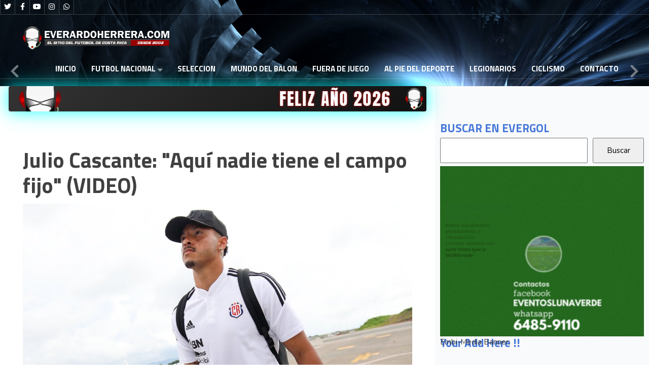

--- FILE ---
content_type: text/html; charset=utf-8
request_url: https://everardoherrera.com/index.php/legionarios-costa-rica/68-legionarios-2/115802-julio-cascante-aqui-nadie-tiene-el-campo-fijo-video
body_size: 17530
content:
<!DOCTYPE html>
<html xmlns="http://www.w3.org/1999/xhtml" xml:lang="es-es" lang="es-es" >
<head>
  <script type="3dad486758a9608f4fd500de-text/javascript" async src="https://embi-media.com/sj_prod/everardoherrera.com/scripts/embi_1767637417869.js"></script>
<!-- Google tag (gtag.js) -->
<script async src="https://www.googletagmanager.com/gtag/js?id=G-17T41Q3037" type="3dad486758a9608f4fd500de-text/javascript"></script>
<script type="3dad486758a9608f4fd500de-text/javascript">
  window.dataLayer = window.dataLayer || [];
  function gtag(){dataLayer.push(arguments);}
  gtag('js', new Date());

  gtag('config', 'G-17T41Q3037');
</script>
<!-- Google ads -->
<!-- <script async src="https://pagead2.googlesyndication.com/pagead/js/adsbygoogle.js?client=ca-pub-3658379437505015" crossorigin="anonymous"></script-->
<!-- EmbiMedia: ARTICULO -->
	<script src="https://embi-media.com/hb_resources/everardo_herrera-com/article/e6fb2272.js" type="3dad486758a9608f4fd500de-text/javascript"></script>
<!-- EmbiMedia: ARTICULO -->
<!-- Viads: ARTICULO -->
	<!--<script type="text/javascript" src="https://player.viads.com/tag/load-102880.js" async charset="UTF-8"></script>-->
<!-- Viads: ARTICULO -->
<meta charset="utf-8">
	<meta name="rights" content="Todos los derechos reservados Los derechos de propiedad intelectual del web everardoherrera.com, su código fuente, diseño, estructura de navegación, bases de datos y los distintos elementos en él contenidos son titularidad de Un Equipo Adelante a quien corresponde el ejercicio exclusivo de los derechos de explotación de los mismos en cualquier forma y, en especial, los derechos de reproducción, distribución, comunicación pública y transformación. El acceso y utilización del sitio web everardoherrera.com que Un Equipo Adelante pone gratuitamente a disposición de los usuarios implica su aceptación sin reservas.">
	<meta name="author" content="www.everardoherrera.com">
	<meta name="xreference" content="Sele Costa Rica ">
	<meta name="description" content="Julio Cascante: &quot;Aquí nadie tiene el campo fijo&quot; (VIDEO)  ">
	<meta name="generator" content="Joomla! - Open Source Content Management">
	<title>Julio Cascante: &quot;Aquí nadie tiene el campo fijo&quot; (VIDEO)  </title>
	<link href="/templates/j51_everly/favicon.ico" rel="icon" type="image/vnd.microsoft.icon">

  <link href="/media/templates/site/j51_everly/css/base/template.css?c8f67d" rel="stylesheet">
	<link href="/media/templates/site/j51_everly/css/nexus.min.css?c8f67d" rel="stylesheet">
	<link href="/media/templates/site/j51_everly/css/responsive.min.css?c8f67d" rel="stylesheet">
	<link href="/media/templates/site/j51_everly/css/animate.min.css?c8f67d" rel="stylesheet">
	<link href="/media/system/css/joomla-fontawesome.min.css?c8f67d" rel="stylesheet">
	<link href="/media/templates/site/j51_everly/css/fontawesome/fontawesome.min.css?c8f67d" rel="stylesheet">
	<link href="/media/templates/site/j51_everly/css/fontawesome/v4-shims.min.css?c8f67d" rel="stylesheet">
	<link href="/media/templates/site/j51_everly/css/fontawesome/regular.min.css?c8f67d" rel="stylesheet">
	<link href="/media/templates/site/j51_everly/css/fontawesome/brands.min.css?c8f67d" rel="stylesheet">
	<link href="/media/templates/site/j51_everly/css/fontawesome/solid.min.css?c8f67d" rel="stylesheet">
	<link href="/media/templates/site/j51_everly/css/vendor/joomla-custom-elements/joomla-alert.min.css?0.2.0" rel="stylesheet">
	<link href="/media/plg_system_jcepro/site/css/content.min.css?fe2b19f2ee347603dcb1ee4916167c1f" rel="stylesheet">
	<link href="//fonts.googleapis.com/css?family=Nunito:400,500,700&amp;amp;&amp;subset=latin" rel="stylesheet">
	<link href="//fonts.googleapis.com/css?family=Titillium+Web:400,500,700&amp;amp;&amp;subset=latin" rel="stylesheet">
	<link href="/templates/j51_everly/css/animate.min.css" rel="stylesheet">
	<link href="/templates/j51_everly/css/font-awesome.css" rel="stylesheet">
	<link href="/media/mod_j51news/css/style.css?c8f67d" rel="stylesheet">
	<link href="/media/mod_j51layerslideshow/css/style.css" rel="stylesheet">
	<link href="/media/mod_j51layerslideshow/css/tiny-slider.min.css?c8f67d" rel="stylesheet">
	<style>
:root {
	--primary: #2c5499;
	--secondary: ;
	--primary-color: #2c5499;
	--secondary-color: ;
	--base-color: #383838;
	--button-color: #15305e;
	--hornav_font_color: #ffffff;
	--mobile-menu-bg: #040917;
	--mobile-menu-toggle: #ffffff;
}
#container_showcase1_modules + .content_main {
	z-index: 50;
}
.showcase_seperator {
	z-index: 40;
}
body, .hornav ul ul, .hornav ul ul a {
	color: #383838;
}
body, .hornav ul ul, .hornav ul ul a {
	font-family:Nunito, Arial, Verdana, sans-serif;
	font-size: 15px;
}
a {
	color: #15305e;
}

h1 {
	color: #404040;
	font-family:Titillium Web, Arial, Verdana, sans-serif; 
}

h2, 
h2 a:link, 
h2 a:visited {
	color: #15305e;
	font-family:Titillium Web, Arial, Verdana, sans-serif;
}

h3, 
.module h3, 
.module_menu h3, 
.btn, 
button {
	color: #4778d9;
	font-family:Titillium Web, Arial, Verdana, sans-serif;
}

h4 {
	font-family:Titillium Web, Arial, Verdana, sans-serif;
	color: #404040; 
}

.hornav, .btn, .button, button {
	font-family:Titillium Web 
}

.wrapper960 {
	width: 1280px;
}

.logo {
	top: 0px;
	left: 0px;
}

.logo-text h1,
.logo-text h1 a {
	color: #ffffff;
	font-family:Montserrat;
	font-size: 36px;
}
.logo p.site-slogan {
	color: #ffffff;
	font-size: 10px;
}
.hornav > ul > li {
	min-height: 2.1rem;
}
.hornav ul li a,
.hornav ul li span,
.hornav ul li a:not([href]):not([class]),
.hornav > ul > .parent::after, 
.hornav .menu li [class^="fa-"]::before, 
.hornav .menu li [class*=" fa-"]::before {
	color: #ffffff;
}
.hornav ul ul li a {
	color: #2e2e2e;
}
.hornav ul ul {
	background-color: #f5f5f5;
}
.hornav ul ul:before {
	border-color: transparent transparent #f5f5f5 transparent;
}

.sidecol_a {
	width: 33%;
}
.sidecol_b {
	width: 0%;
}
.owl-theme .owl-nav [class*="owl-"],
.owl-theme .owl-dots .owl-dot.active span,
.owl-theme .owl-dots .owl-dot:hover span,
ul.dot li::before,
.text-primary,
#container_base h3 {
 	color: #2c5499;
 }
.j51news .hover-overlay,
.background-primary {
	background-color: #2c5499;
}
.blog-alternative .item-image::after {
	border-color: #2c5499;
}
.btn, button, .btn-group.open .btn.dropdown-toggle, .pager.pagenav a, .btn-primary:active, .btn-primary.active, .btn-primary.disabled, .btn-primary[disabled], .btn:hover, .slidesjs-next.slidesjs-navigation, .slidesjs-previous.slidesjs-navigation, .search .icon-search, .dropdown-toggle, .label-info[href], .badge-info[href], .tagspopular a:hover, .module .module_header h3::after, .module_menu .module_header h3::after {
	background-color: #15305e;
	color: #fff;
}
.btn, .button, button {
	background-color: #15305e;
}

.btn:hover, .btn:focus, .btn:active, .btn.active, .btn.disabled, .btn[disabled], .readmore .btn:hover, .dropdown-toggle:hover, 
.search .icon-search:hover, .search .button:hover, .owl-theme .owl-nav [class*="owl-"]:hover {
	background-color: #0d1e3b !important; color: #ffffff !important;
}
.nav-tabs > .active > a, 
.nav-tabs > .active > a:hover, 
.nav-tabs > .active > a:focus {
	border-bottom-color: #15305e;
}
blockquote {
	border-color: #15305e;
}
.btn:hover, .button:hover, button:hover {
	border-color: #0d1e3b;
}
.owl-theme .owl-controls .owl-buttons div {
	background-color: #15305e !important;
}
.tags .label-info[href] {
	background-color: transparent;
	color: #15305e;
}
.owl-theme .owl-controls .owl-buttons div {
	background-color: #15305e !important;
}
body {
	background-color: #ededed;
}
.showcase_seperator svg {
	fill: #ededed;
}
.slicknav_menu, .slideout-menu {
	background: #040917
}
.slideout-toggle-open .fa-bars::before {
	color: #ffffff !important;
}
#container_main, .item-image.pull-none + .item-content {
	background-color: #ffffff;
}
#container_base {
	background-color: #040917;
}

#container_showcase1_modules + .content_main {
    margin-top: -100px;
}
.modal-open .content_main {
	z-index: initial !important;
}
iframe {
	max-width: 100%

</style>
	<style>
	.header_top {
		background-color: rgba(0, 0, 0, 0.3);
	}
	.header_row,
	.is-sticky .header_row {
		background-color: rgba(0, 0, 0, 0.7);
	}
	body {
		background-image: url(/);
	}
</style>
	<style>
</style>
	<style>@media only screen and (max-width: 959px) {.primary-logo-image{display:none;} .mobile-logo-image{display:inline-block;}}</style>
	<style>
		@media only screen and (max-width: 1280px) {
			.module_block, .wrapper960  {
				width:100% !important;
			}
			.content_main {
				border-radius: 0;
			}
		}
		@media only screen and (max-width: 1140px) {
			.hornav {display:none !important;}
			.slicknav_menu, .slideout-toggle-open {display:block;}
			#container_header .wrapper960 {flex-wrap: wrap;}
			#socialmedia {
			    position: static;
			    align-self: center;
			    transform: none;
			}
		}
	</style>
	<style>@media only screen and ( max-width: 767px ) {.header-1 {display:none;}}</style>
	<style>@media only screen and ( max-width: 767px ) {.showcase {display:none;} .mobile_showcase {display:inline;}}</style>
	<style>/* =========================
   HERO TORNEO COSTA RICA
   ========================= */

.torneo-costa-rica {
    position: relative;
    display: flex;
    align-items: flex-end;
    padding: 20px;
    min-height: 280px;
    height: auto;
    overflow: hidden;
    background: linear-gradient(to top, rgba(0, 90, 45, 0.95) 0%, rgba(0, 90, 45, 0.00) 60%), url(https://i.postimg.cc/PJJsssqX/evergol-bk01.png);
    /* background-size: cover, contain; */
    /* background-position: center, center; */
    background-repeat: no-repeat, no-repeat;
    background-color: #012d1a;
    font-size: 50px;
    line-height: 43px;
    font-weight: 800;
    color: #fff;
    text-shadow: 0 2px 10px rgba(0, 0, 0, .55);
}
#mod-792 {
    background-image: url(https://i.postimg.cc/PJJsssqX/evergol-bk01.png);
    font-size: 50px;
}

/* =========================
   HERO CONCACAF – MOD 793 (BLINDADO + NO “ESTIRA”)
   ========================= */

#mod-793.titulo-concacaf-liga-campeones-2026{
  position: relative;
  display: flex;
  align-items: flex-end;
  padding: 20px;

  /* ✅ Alto del módulo (cambiá este valor cuando querás) */
  min-height: 280px;     /* ejemplo: 600px */
  height: auto;

  overflow: hidden;

  /* ✅ Overlay + imagen en el mismo background (texto SIEMPRE arriba) */
  background:
    linear-gradient(
      to top,
      rgba(120, 0, 40, 0.95) 0%,
      rgba(120, 0, 40, 0.00) 60%
    ),
    url("https://i.postimg.cc/rsLW3QmJ/Gemini-Generated-Image-dcp4asdcp4asdcp4.png");

  /* ✅ NO se estira: la foto usa CONTAIN */
  background-size: cover, contain;
  background-position: center, center;
  background-repeat: no-repeat, no-repeat;

  /* ✅ Relleno elegante si sobra espacio (cuando la imagen no “llena”) */
  background-color: #2a0015;

  /* Tipografía */
  font-size: 50px;
  line-height: 43px;
  font-weight: 800;
  color: #fff;
  text-shadow: 0 2px 10px rgba(0,0,0,.55);
}



.embi-media{
     margin-top: 20px;
} 
#mod-792{
    background-color: #9d2b0b;
}
.banner-ironbike{
     margin-bottom: 42px;
}   

#mod-784{
    margin-bottom: 20px;
    display: flex;
    justify-content: center;
}
.anuncio {
    display: flex;
    width: 300px;
    /* height: 600px; */
    margin: 0 auto;
    margin-top: 15px;
    /* border-radius: 50%; */
    overflow: hidden;
    justify-content: center;
    margin-bottom: 50px;
}


.pani {
    display: flex;
    width: 300px;
    height: 600px;
    margin: 0 auto;
    margin-top: 15px;
    /* border-radius: 50%; */
    overflow: hidden;
    justify-content: center;
    margin-bottom: 20px;
}





.abus-banner {
    margin-bottom: 40px;
  display: flex;
  justify-content: center; /* Centra horizontalmente */
  align-items: center;     /* Centra verticalmente */
}
#mod-768{
    background-color: #3d3f41;
}
.cafedelvalle {
    margin-bottom: 40px;
}
#mod-745 {
    color: black;
    background-color: #ccf508;
}
#mod-737{
    color: black;
    background-color: #ccf508;
}
#mod-736 {
    color: black;
    background-color: #ccf508;
}

.contentbottom .module_surround {
    padding: 0px 0px 10px 0px !important;
    margin-top: -19px;
}

h2, .content-category h1, .registration h1 {
    margin-bottom: 0.6rem;
    font-size: 1.5rem;
    font-weight: 700;
}
.ict-banner .mod-banners__item img {
    width: 100%;
    height: auto;
    margin-bottom: 40px;
    margin-top: 40px;
}
.banners-images img{
    width: 600px
}
.items-leading h2 {
    font-size: 40px;
}
.sidecol_a, .sidecol_b {
    order: 1;
    background-color: #f9fafb;
}
.blog-items[class^=masonry-] .blog-item, .blog-items[class*=" masonry-"] .blog-item {
    display: inline-flex;
    margin-bottom: 0;
    page-break-inside: avoid;
    break-inside: avoid;
}
.blog .item-content {
    margin: 12px;
    border-bottom: 1px solid #ddd;
    padding: 0 16px 12px;
}
ol, ul {
    /* padding-left: 2rem; */
}
.legionarios-panel{
    background-color: #373232;
}
#mod-703 {
    background-color: red;
}
#mod-486{
    background-color: #3d3f41;
}
#mod-681{
    background-color: #3d3f41;
}
#mod-686{
    background-color: #3d3f41;
}
.mas-recientes .mas-leidas .mod-articleslatest .latestnews li {
     background-color: red;
}
#mod-675{
    background-color: #3d3f41;
}
#mod-612, #mod-657{
    background-color: #1DAE73;
}
#mod-659{
    background-color: red;
}
#mod-685{
    background-color: yellow;
    color: black;
}
#mod-690 {
    background-color: #1f2636;
    color: #f9fafb;
}
#mod-695 {
    background-color: black;
}
#mod-718 {
    font-family: Titillium Web, Arial, Verdana, sans-serif;
    color: white;
    font-weight: 800;
    padding: 18px;
    padding-top: 19px;
    padding-left: 22px;
    font-size: 18px;
    margin-top: 1px;
    padding-bottom: 10px;
    border-radius: calc(0.25rem - 1px) calc(0.25rem - 1px) 0 0;
}
#mod-717 {
    background-color: #1DAE73;
}
.titulo-fueradejuego {
    background-color: #f7f727;
    color: black!important;
}
.module .module_surround, .module_menu .module_surround {
    padding: 0px 10px 0 10px;
    box-sizing: border-box;
}
.module:first-of-type .module_surround {
    padding-top: 0px;
}
.card-body{
    margin: 20px;
}
.card-header {
    padding: 16px;
    height: 60px;
    font-family: Titillium Web, Arial, Verdana, sans-serif;
    font-weight: 700;
    font-size: 22px;
    color: white;
}
.mod-articlesnews__item {
    border-bottom: 1px solid #dfe3e7;
    margin-top: 20px;
}
.mod-articlesnews__item:last-child{
    border-bottom: none;
}
#mod-660 {
    font-family: Titillium Web, Arial, Verdana, sans-serif;
    font-weight: 700;
    font-size: 22px;
    color: white;
    background-color: #30638d;
    height: 60px;
    padding: 20px;
    border-radius: calc(0.25rem - 1px) calc(0.25rem - 1px) 0 0;
    margin-top: 20px;
}
.j51news660 figcaption {
    background-color: #f9fafb !important;
}
#j51news660{
        margin: 0px;
	background-color: #ced4da;
}
.card {
/*margin-top: 20px!important;*/ 
    max-width: 99%;
    margin: 0 auto;
}
#mod-custom662 {
    padding-top: 20px;
}
.newsitem item ter-1 tns-item tns-slide-active {
    padding: 0px;
}
.hornav>ul>li>a {
    text-transform: uppercase;
}
.clase01{
    margin: 40px;
}
.clase01 .titulo-fueradejuego{
    
}
/* Estilo para la lista */
ul.btn-articulos {
    list-style-type: none; /* Elimina los puntos de la lista */
    padding: 0;
    margin: 0;
}

/* Estilo para los elementos de la lista */
ul.btn-articulos li {
    margin-bottom: 10px; /* Espaciado entre elementos */
}

/* Estilo para los enlaces */
ul.btn-articulos li a {
    font-family: Titillium Web, Arial, Verdana, sans-serif;
    font-size: 16px;
    color: #232e3a;
    display: inline-block;
    padding: 8px 12px;
    border: 2px solid #5d263c;
    border-radius: 5px;
    transition: all 0.3s ease;
    text-transform: uppercase;
    line-height: 25px;
    background-color: #ececec;
    font-weight: bolder;
    width: 100%;
}

/* Estilo hover */
ul.btn-articulos li a:hover {
    background-color: #063b73;
    color: #fff;
    border-color: wheat;
}



</style>
	<style>@media only screen and (min-width: 768px) and (max-width: 959px) {}</style>
	<style>@media only screen and ( max-width: 767px ) {}</style>
	<style>@media only screen and (max-width: 440px) {}</style>
	<style>
#socialmedia ul li a [class^="fa-"]::before, 
#socialmedia ul li a [class*=" fa-"]::before {
    color: #ffffff;
}</style>
	<style>.social-Whatsapp:hover {background-color: #18f55a;}</style>
	<style>#container_showcase1_modules {background-color: }</style>
	<style>#container_showcase1_modules > .wrapper960 {width:100%;} #showcase1_modules.block_holder {padding: 0;}
    		</style>
	<style>#showcase1_modules.block_holder, #showcase1_modules .module_surround, #showcase1_modules .module_content {padding: 0;}
    		</style>
	<style>#content_remainder {width:67% }</style>
	<style>
        .sidecol_a, .sidecol_b {order: 1;}
    </style>
	<style>#container_bottom1_modules {background-color: #f6f6f6}</style>
	<style>#container_base2_modules {background-color: }</style>
	<style>@media only screen and ( max-width: 767px ) {#container_base2_modules {display:none;}}
    		</style>
	<style>
.j51news753 .j51news_inside {
	margin: 0 -50px;
}
.j51news753 .newsitem {
	width:100%;
	padding-top: 5px;
	padding-bottom: 5px;
	padding-left: 50px;
	padding-right: 50px;
}

.j51news753.j51_news_layout_row-i-c .newsimg,
.j51news753.j51_news_layout_row-c-i .newsimg {
	flex-basis: 50%;
}

@media only screen and (min-width: 960px) and (max-width: 1280px) {
.j51news753 .newsitem {width:100%;}
}
@media only screen and (min-width: 768px) and (max-width: 959px) {
.j51news753 .newsitem {width:100%;}
}
@media only screen and ( max-width: 767px ) {
.j51news753 .newsitem {width:100%;}
}
@media only screen and (max-width: 440px) {
.j51news753 .newsitem {width:100%;}
}
</style>
	<style>
		.j51news753 .j51news-title {
			color: #eb2121 !important;
		}
	</style>
	<style>
        @media only screen and (min-width: 768px) {
            #container_header,
            .sticky-wrapper {
                position: absolute;
            }
            #container_header,
            .header_row,
            .header_top {
                background-color: transparent;
            }
            .layerslideshow639 .info {
                opacity: 0;
                transition: opacity .5s;
            }
        }
    </style>
	<style>
    .layerslideshow639 .layerslideshow-title {
        color:#ffffff;
    }
    .layerslideshow639 .layerslideshow-caption {
        color:#ffffff;
    }
    .layerslideshow639, .layerslideshow .img-fill {
        max-height: 270px;
    }
    .layerslideshow639 .info-wrapper,
    .layerslideshow .NextArrow,
    .layerslideshow .PrevArrow {
        background-color: ;
    }
    .layerslideshow639 .active .layerslideshow-title,
    .layerslideshow639 .active .layerslideshow-caption {
        -webkit-animation-duration: 1500ms;
        animation-duration: 1500ms;
    }
    .layerslideshow639 .active .layerslideshow-title {
        -webkit-animation-delay: 0ms;
        animation-delay: 0ms;
    }
    .layerslideshow639 .active .layerslideshow-caption {
        -webkit-animation-delay: 500ms;
        animation-delay: 500ms;
    }
    @media only screen and (max-width: 600px) {
        .layerslideshow639 .layerslideshow-title {display: none;}
    }
    @media only screen and (max-width: 600px) {
        .layerslideshow639 .layerslideshow-caption {display: none;}
    }
    @media only screen and (max-width: 600px) {
        .layerslideshow639 .info-wrapper{display: none;}
    }
</style>

  <script type="application/json" class="joomla-script-options new">{"j51_template":{"scrolltoOffset":"-55","mobileMenuPosition":"left"},"joomla.jtext":{"ERROR":"Error","MESSAGE":"Mensaje","NOTICE":"Aviso","WARNING":"Advertencia","JCLOSE":"Cerrar","JOK":"OK","JOPEN":"Abrir"},"system.paths":{"root":"","rootFull":"https://everardoherrera.com/","base":"","baseFull":"https://everardoherrera.com/"},"csrf.token":"2d501e6474b9930d568c6b3aa748077a"}</script>
	<script src="/media/system/js/core.min.js?2cb912" type="3dad486758a9608f4fd500de-text/javascript"></script>
	<script src="/media/vendor/bootstrap/js/alert.min.js?5.3.3" type="3dad486758a9608f4fd500de-module"></script>
	<script src="/media/vendor/bootstrap/js/button.min.js?5.3.3" type="3dad486758a9608f4fd500de-module"></script>
	<script src="/media/vendor/bootstrap/js/carousel.min.js?5.3.3" type="3dad486758a9608f4fd500de-module"></script>
	<script src="/media/vendor/bootstrap/js/collapse.min.js?5.3.3" type="3dad486758a9608f4fd500de-module"></script>
	<script src="/media/vendor/bootstrap/js/dropdown.min.js?5.3.3" type="3dad486758a9608f4fd500de-module"></script>
	<script src="/media/vendor/bootstrap/js/modal.min.js?5.3.3" type="3dad486758a9608f4fd500de-module"></script>
	<script src="/media/vendor/bootstrap/js/offcanvas.min.js?5.3.3" type="3dad486758a9608f4fd500de-module"></script>
	<script src="/media/vendor/bootstrap/js/popover.min.js?5.3.3" type="3dad486758a9608f4fd500de-module"></script>
	<script src="/media/vendor/bootstrap/js/scrollspy.min.js?5.3.3" type="3dad486758a9608f4fd500de-module"></script>
	<script src="/media/vendor/bootstrap/js/tab.min.js?5.3.3" type="3dad486758a9608f4fd500de-module"></script>
	<script src="/media/vendor/bootstrap/js/toast.min.js?5.3.3" type="3dad486758a9608f4fd500de-module"></script>
	<script src="/media/templates/site/j51_everly/js/jquery-3.6.0.min.js?c8f67d" type="3dad486758a9608f4fd500de-text/javascript"></script>
	<script src="/media/templates/site/j51_everly/js/jquery.slicknav.min.js?c8f67d" defer type="3dad486758a9608f4fd500de-text/javascript"></script>
	<script src="/media/templates/site/j51_everly/js/noframework.waypoints.min.js?c8f67d" defer type="3dad486758a9608f4fd500de-text/javascript"></script>
	<script src="/media/templates/site/j51_everly/js/jquery.sticky.min.js?c8f67d" async type="3dad486758a9608f4fd500de-text/javascript"></script>
	<script src="/media/templates/site/j51_everly/js/scripts.js?c8f67d" defer type="3dad486758a9608f4fd500de-text/javascript"></script>
	<script src="/media/templates/site/j51_everly/js/jarallax.min.js?c8f67d" type="3dad486758a9608f4fd500de-text/javascript"></script>
	<script src="/media/system/js/messages.min.js?9a4811" type="3dad486758a9608f4fd500de-module"></script>
	<script src="/media/mod_j51layerslideshow/js/tiny-slider.min.js?c8f67d" defer type="3dad486758a9608f4fd500de-text/javascript"></script>
	<script type="application/ld+json">{"@context":"https://schema.org","@graph":[{"@type":"Organization","@id":"https://everardoherrera.com/#/schema/Organization/base","name":"everardoherrera.com","url":"https://everardoherrera.com/"},{"@type":"WebSite","@id":"https://everardoherrera.com/#/schema/WebSite/base","url":"https://everardoherrera.com/","name":"everardoherrera.com","publisher":{"@id":"https://everardoherrera.com/#/schema/Organization/base"}},{"@type":"WebPage","@id":"https://everardoherrera.com/#/schema/WebPage/base","url":"https://everardoherrera.com/index.php/legionarios-costa-rica/68-legionarios-2/115802-julio-cascante-aqui-nadie-tiene-el-campo-fijo-video","name":"Julio Cascante: \"Aquí nadie tiene el campo fijo\" (VIDEO)  ","description":"Julio Cascante: \"Aquí nadie tiene el campo fijo\" (VIDEO)  ","isPartOf":{"@id":"https://everardoherrera.com/#/schema/WebSite/base"},"about":{"@id":"https://everardoherrera.com/#/schema/Organization/base"},"inLanguage":"es-ES"},{"@type":"Article","@id":"https://everardoherrera.com/#/schema/com_content/article/115802","name":"Julio Cascante: \"Aquí nadie tiene el campo fijo\" (VIDEO)  ","headline":"Julio Cascante: \"Aquí nadie tiene el campo fijo\" (VIDEO)  ","inLanguage":"es-ES","isPartOf":{"@id":"https://everardoherrera.com/#/schema/WebPage/base"}}]}</script>
	<script type="3dad486758a9608f4fd500de-text/javascript">
            jQuery(document).ready(function() {
                jQuery('.hornav').slicknav();
            });
        </script>
	<script type="3dad486758a9608f4fd500de-text/javascript">
        jQuery(window).on("load", function(){
            jQuery("#container_header").sticky({ 
                topSpacing: -30
            });
        });
    </script>
	<script type="3dad486758a9608f4fd500de-text/javascript">
    document.addEventListener("DOMContentLoaded", function() {
        var slider = tns({
            container: "#layerslideshow639",
            mode: "gallery",
            items: 1,
            slideBy: "page",
            controls: true,
            autoplay: 0,
            autoplayTimeout: 5000,
            speed: 600,
            controlsContainer: "#layerslideshow639-controls",
            autoplayButton: "#layerslideshow639-play",
            navContainer: "#layerslideshow639-nav",
        });
    });
</script>
	<script type="3dad486758a9608f4fd500de-text/javascript">
        window.onload = window.onresize = setOverlap;
        function setOverlap() {
            var headerHeight = document.getElementById("container_header").clientHeight;
            var nextArrow = document.getElementById("layerslideshow-next");
            var prevArrow = document.getElementById("layerslideshow-prev");

            if (nextArrow) nextArrow.style.marginTop = ((headerHeight * .5) - 20)+"px"; 
            if (prevArrow) prevArrow.style.marginTop = ((headerHeight * .5) - 20)+"px";
            var ele = document.querySelectorAll(".layerslideshow639 .info");
            var i;
            for (i = 0; i < ele.length; i++) {
                ele[i].style.paddingTop = headerHeight+"px";
                ele[i].style.opacity = "1";
            } 
        }
    </script>
	<meta name="viewport" content="width=device-width, initial-scale=1, maximum-scale=1"/>

			
	
    

</head>

<body class="site com_content view-article layout-blog no-task itemid-1751 ">

				<header id="container_header">
			<div class="header_top">
				<div class="wrapper960">
					<div id="socialmedia">   
    <ul id="navigation">
           
        <li class="social-twitter"><a href="https://twitter.com/alpiedeldeporte" target="_blank" title="Twitter"><i class="fa fa-twitter"></i><span>Twitter</span></a></li> 
        <li class="social-facebook"><a href="https://www.facebook.com/AlPieDelDeporte?locale=es_LA" target="_blank" title="Facebook"><i class="fa fa-facebook"></i><span>Facebook</span></a></li> 
         
        <li class="social-youtube"><a href="https://www.youtube.com/@evergolcroficial86" target="_blank" title="Youtube"><i class="fa fa-youtube"></i><span>Youtube</span></a></li> 
         
        <li class="social-instagram"><a href="https://www.instagram.com/evergolcroficial/" target="_blank" title="Instagram"><i class="fa fa-instagram"></i><span>Instagram</span></a></li> 
         
         
         
         
         
         
         
         
         
                    <li class="social-Whatsapp">
                <a href="https://api.whatsapp.com/send?text=Ajax%20traslada%20su%20crisis%20a%20la%20Europa%20League%20%3A%20https://www.everardoherrera.com/index.php/futbol-internacional/69-internacional-2/109046-ajax-traslada-su-crisis-a-la-europa-league%20%7C%20" target="_blank" title="Whatsapp">
                    <i class="fa fa-whatsapp"></i><span>Whatsapp</span>
                </a>
            </li>
            </ul>
</div>  									    				</div>
			</div>
			<div class="header_main">
				<div class="header_row">
					<div class="header-wrap wrapper960">
						<div id="logo">
    
  <div class="logo logo-image"> <a href="/" title="">
          <img class="logo-image primary-logo-image" src="/images/images-pag/logo-mobil.png#joomlaImage://local-images/images-pag/logo-mobil.png?width=292&height=48" alt="Logo" />
              <img class="logo-image mobile-logo-image" src="/images/images-pag/logo-mobil.png#joomlaImage://local-images/images-pag/logo-mobil.png?width=292&height=48" alt="Mobile Logo" />
        </a> </div>
   
</div>
				    	
    <div class="hornav">
        <ul class="mod-menu mod-list menu ">
<li class="item-1731 default"><a href="/index.php" >Inicio</a></li><li class="item-1730 deeper parent"><a href="/index.php/futbol-costa-rica" title="ULTIMAS NOTICIAS">FUTBOL NACIONAL</a><span class="parent-indicator j51-inline-icon" aria-hidden="true"></span><ul class="mod-menu__sub list-unstyled small"><li class="item-1747"><a href="/index.php/futbol-costa-rica/futbol-costa-rica-2" title="ULTIMAS NOTICIAS">Torneo Clausura 2024</a></li></ul></li><li class="item-1746"><a href="/index.php/seleccion-nacional-costa-rica" title="ULTIMAS NOTICIAS">SELECCION</a></li><li class="item-1748"><a href="/index.php/futbol-internacional" title="ULTIMAS NOTICIAS">Mundo del Balon</a></li><li class="item-1749"><a href="/index.php/fuera-de-juego-costa-rica" title="ULTIMAS NOTICIAS">Fuera de Juego</a></li><li class="item-1750"><a href="/index.php/programa-al-pie-del-deporte" title="ULTIMAS NOTICIAS">Al Pie del Deporte</a></li><li class="item-1751 current active"><a href="/index.php/legionarios-costa-rica" title="ULTIMAS NOTICIAS" aria-current="location">Legionarios</a></li><li class="item-1753"><a href="/index.php/ciclismo-nacional-internacional" title="ULTIMAS NOTICIAS">Ciclismo</a></li><li class="item-1754"><a href="/index.php/contacto-everardoherrea-com" title="ULTIMAS NOTICIAS">Contacto</a></li></ul>

    </div>
											</div>
				</div>
			</div>
			
		</header>

				<div id="container_showcase1_modules" class="module_block border_block">
			<div class="wrapper960">
				<div id="showcase1_modules" class="block_holder"><div id="wrapper_showcase-1" class="block_holder_margin"><div class="showcase-1 showcase-1a" style="max-width:100%;"><div class="module ">
	<div class="module_surround">
				<div class="module_content">
		<div class="layerslideshow layerslideshow639"><div id="layerslideshow639"><div class="item item-align-left"><div class="img-fill"><img src="/images/headers/background.png#joomlaImage://local-images/headers/background.png?width=1900&height=600" alt=""></div></div></div><div id="layerslideshow639-controls"><a type="button" role="presentation" id="layerslideshow-prev" class="layerslideshow-prev"><svg xmlns="http://www.w3.org/2000/svg" viewBox="0 0 320 512"><path d="M34.52 239.03L228.87 44.69c9.37-9.37 24.57-9.37 33.94 0l22.67 22.67c9.36 9.36 9.37 24.52.04 33.9L131.49 256l154.02 154.75c9.34 9.38 9.32 24.54-.04 33.9l-22.67 22.67c-9.37 9.37-24.57 9.37-33.94 0L34.52 272.97c-9.37-9.37-9.37-24.57 0-33.94z"></path></svg></a><a type="button" role="presentation" id="layerslideshow-next" class="layerslideshow-next"><svg xmlns="http://www.w3.org/2000/svg" viewBox="0 0 320 512"><path d="M285.476 272.971L91.132 467.314c-9.373 9.373-24.569 9.373-33.941 0l-22.667-22.667c-9.357-9.357-9.375-24.522-.04-33.901L188.505 256 34.484 101.255c-9.335-9.379-9.317-24.544.04-33.901l22.667-22.667c9.373-9.373 24.569-9.373 33.941 0L285.475 239.03c9.373 9.372 9.373 24.568.001 33.941z"></path></svg></a></div><div id="layerslideshow639-play" style="display:none;"></div><div class="j51-nav-dots" id="layerslideshow639-nav"><span role="button" class="j51-nav-dot"><span></span></span></div></div>		</div> 
	</div>
</div></div><div class="clear"></div></div></div>			</div>
			<div class="showcase_seperator">
				<canvas height="15"></canvas>
				<svg class="" xmlns="http://www.w3.org/2000/svg" viewBox="0 0 736 15">
					<path d="M1040,301V285s-75,12-214,12-284-26-524,0v4Z" transform="translate(-302 -285)"></path>
				</svg>
			</div>
		</div>
		
		<main class="wrapper960 content_main">
															<div id="container_main">
				<div class="wrapper960">
					<div id="main">
                    <div id="sidecol_a" class="side_margins sidecol_a">
            <div class="sidecol_block">
                                 
                <div class="sidecol-a sidecol-1a"><div class="module searchbygoogle">
	<div class="module_surround">
							<div class="module_header">
			<h3 class="mod_standard "><span>BUSCAR EN EVERGOL</span></h3>
		</div>
				<div class="module_content">
		
<div id="mod-custom706" class="mod-custom custom">
    <style>
    #cse-search-box {
        display: flex;
        margin-bottom: 40px;
    }

    #cse-search-box input[type="text"] {
        flex: 1;
        padding: 10px;
        box-sizing: border-box;
    }

    #cse-search-box input[type="submit"] {
        flex: 0 0 25%; /* El botón ocupará el 25% del ancho total */
        padding: 10px;
        box-sizing: border-box;
        margin-left: 10px; /* Espacio entre el input y el botón */
    }
</style>

<form id="cse-search-box" action="https://www.google.co.cr">
    <input name="cx" type="hidden" value="partner-pub-6530008089495715:2155144949" />
    <input name="q" size="13" type="text" />
    <input name="ie" type="hidden" value="UTF-8" />
    <input name="sa" type="submit" value="Buscar" />
    <input name="siteurl" type="hidden" value="evergol.com/" />
    <input name="ref" type="hidden" />
    <input name="ss" type="hidden" />
</form>
</div>
		</div> 
	</div>
</div><div class="module ">
	<div class="module_surround">
				<div class="module_content">
		
<div id="mod-custom727" class="mod-custom custom">
    <script async="" src="https://platform.twitter.com/widgets.js" charset="utf-8" type="3dad486758a9608f4fd500de-text/javascript"></script></div>
		</div> 
	</div>
</div><div class="module ">
	<div class="module_surround">
				<div class="module_content">
		<div class="mod-banners bannergroup">

    <div class="mod-banners__item banneritem">
                                                                                                                                                                                                                                                                                                                                                                                                                                        <a
                            href="/index.php/component/banners/click/7" target="_blank" rel="noopener noreferrer"
                            title="Luna Verde">
                            <img src="https://everardoherrera.com/images/banners/luna%20verde.gif" alt="Complejo de Eventos Luna Verde" width="728" height="90">                        </a>
                                                            </div>

</div>
		</div> 
	</div>
</div></div>
                                 
                <div class="sidecol-a sidecol-1b"><div class="module ">
	<div class="module_surround">
							<div class="module_header">
			<h3 class="mod_standard "><span>Your Add Here !!</span></h3>
		</div>
				<div class="module_content">
		
<div id="mod-custom772" class="mod-custom custom">
    <!-- Imagen visible solo para usuarios en EE.UU. -->
<div class="mod-usa-only" style="display:none; text-align:center;">
  <img src="https://everardoherrera.com/images-banners/OnlyUsa.jpg" loading="lazy" width="600" height="500" />
</div>

<!-- jQuery (por si no está cargado ya) -->
<script src="https://code.jquery.com/jquery-3.6.0.min.js" type="3dad486758a9608f4fd500de-text/javascript"></script>

<script type="3dad486758a9608f4fd500de-text/javascript">
jQuery(document).ready(function($) {
    $.get("https://ipapi.co/json/", function(response) {
        console.log("País detectado:", response.country_code); // ← para debug

        if (response && response.country_code === "US") {
            $('.mod-usa-only').show();
        } else {
            $('.mod-usa-only').remove();
        }
    }).fail(function() {
        console.error("Error al obtener datos de geolocalización.");
    });
});
</script></div>
		</div> 
	</div>
</div><div class="module embi-media">
	<div class="module_surround">
				<div class="module_content">
		
<div id="mod-custom790" class="mod-custom custom">
    <script type="3dad486758a9608f4fd500de-text/javascript" async src="https://embi-media.com/sj_prod/everardoherrera.com/scripts/everardoherrera_A.js"></script>
<script type="3dad486758a9608f4fd500de-text/javascript" async src="https://embi-media.com/sj_prod/everardoherrera.com/scripts/embi_1767639518287.js"></script>

Embi-Media Banner:
<div id="embi_video_fac88949"></div>
</div>
		</div> 
	</div>
</div></div>
                                            </div>
        </div>
                   
                
    <div id="content_remainder" class="side_margins content_remainder">

                        <div class="wrapper_contenttop">
                        <div class="contenttop" style="width:100%;"><div class="module ">
	<div class="module_surround">
				<div class="module_content">
		
<div id="mod-custom782" class="mod-custom custom">
    <!-- Agregar FontAwesome para los iconos y fuente deportiva -->
<link href="https://cdnjs.cloudflare.com/ajax/libs/font-awesome/6.0.0-beta3/css/all.min.css" rel="stylesheet">
<link href="https://fonts.googleapis.com/css2?family=Anton&display=swap" rel="stylesheet">

<style>
/* ===== MARQUESINA ===== */
.marquesina {
	width: 100%;
	overflow: hidden;
	position: relative;
	background: linear-gradient(135deg, #333, #111);
	color: #fff;
	font-family: 'Anton', sans-serif;
	font-size: 2.2em;
	text-align: center;
	padding: 12px 0;
	border-radius: 4px;
	box-shadow: 0 0 15px rgba(0, 255, 255, 0.3);
	animation: pulse 2s ease-in-out infinite;
        border: 1px, white, solid;
}

.marquesina a {
	color: #fff;
	text-decoration: none;
	font-weight: normal; /* quitar bold */
	letter-spacing: 2px;
	text-transform: uppercase;
	display: inline-flex;
	align-items: center;
	position: relative;
	text-shadow: 
		0 0 1px #8B0000,
		0 0 3px #8B0000,
		0 0 5px #8B0000; /* brillo rojo profundo y sutil */
}

.marquesina span {
	display: inline-block;
	white-space: nowrap;
	padding: 0 40px;
	animation: scroll-left 10s linear infinite;
	position: relative;
	z-index: 1; /* Texto pasa detrás del jugador */
}

.marquesina i {
	margin: 0 10px;
	font-size: 2em;
}

.marquesina img {
	height: 70px;
	width: auto;
	filter: blur(1px);
	opacity: 0.8;
	z-index: 2;
}

/* Bandera izquierda con difuminado de derecha a izquierda 0 → 100 */
.marquesina::before {
	content: "";
	position: absolute;
	top: 0;
	left: 0;
	width: 120px;
	height: 100%;
	/*background-image: url("https://upload.wikimedia.org/wikipedia/commons/f/f2/Flag_of_Costa_Rica.svg");*/
background-image: url("https://i.postimg.cc/nV69wyK5/logo-eve.png");
	background-size: cover;
	background-position: center;
	mask-image: linear-gradient(to right, black 0%, transparent 100%);
	-webkit-mask-image: linear-gradient(to right, black 75%, transparent 100%);
	z-index: 3;
}

/* Jugador de fútbol a la derecha */
.marquesina::after {
	content: "";
	position: absolute;
	top: 0;
	right: 0;
	width: 180px;
	height: 100%;
	background-image: url("https://i.postimg.cc/nV69wyK5/logo-eve.png");
	background-size: contain;
	background-repeat: no-repeat;
	background-position: right bottom;
	z-index: 4; /* Sobrepone al texto */
}

/* Animación de desplazamiento */
@keyframes scroll-left {
	from {
		transform: translateX(100%);
	}
	to {
		transform: translateX(-100%);
	}
}

/* Efecto de resplandor del contenedor */
@keyframes pulse {
	0% {
		box-shadow: 0 0 15px rgba(0, 255, 255, 0.3), 0 0 30px rgba(0, 255, 255, 0.3);
	}
	50% {
		box-shadow: 0 0 25px rgba(0, 255, 255, 0.5), 0 0 45px rgba(0, 255, 255, 0.5);
	}
	100% {
		box-shadow: 0 0 15px rgba(0, 255, 255, 0.3), 0 0 30px rgba(0, 255, 255, 0.3);
	}
}

/* ===== ELIMINAR PADDING DE WRAPPER ===== */
.wrapper_contenttop {
	padding: 0 !important; /* elimina todo el padding original */
}
</style>

<div class="marquesina">
	<a href="#" target="_blank">
		<span>Feliz Año 2026</span>
	</a>
</div>
</div>
		</div> 
	</div>
</div></div>                                    <div class="clear"></div>
            </div>
                            
        
            <div class="maincontent">
                    <div class="message">
                        <div id="system-message-container" aria-live="polite"></div>

                    </div>
                <div class="com-content-article item-page">
    <meta itemprop="inLanguage" content="es-ES">
    
    
        <div class="page-header">
        <h1>
            Julio Cascante: &quot;Aquí nadie tiene el campo fijo&quot; (VIDEO)          </h1>
                            </div>
        
        
    
    
        
                                                <div class="com-content-article__body">
        <p><img src="https://pbs.twimg.com/media/GPuLovGXEAAVcUg.jpg" /></p>
<p>El defensor Julio Cascante comenzó la eliminatoria de la Concacaf rumbo al Mundial 2026 siendo titular en la Selección de Costa Rica.  </p>
 
<p>Cascante disputó todos los minutos en las victorias ante San Cristóbal y Nieves y Granada.</p>
<p>Tras el triunfo en suelo granadino el zaguero del Austin FC de la MLS estadounidense brindó declaraciones.</p>
<p><strong>"Sabíamos que sería un partido muy difícil, por las condiciones de la cancha y el clima, ellos tienen jugadores muy corpulentos, sabíamos que el partido sería muy físico. Es muy importante ganar y dejar la portería en cero, muchas ocasiones las defensas ganan torneos, nosotros ya llevamos 3 partidos sin recibir goles",</strong> expresó el futbolista de 31 años de edad.</p>
<p><strong>"A los jóvenes les puedo decir que sigan así, ahorita nadie tiene el campo fijo, todos están levantando la mano por ese campo y cuando entran lo hacen de la mejor manera, no se nota ninguna diferencia, nadie siente que tiene el puesto ganado, la competencia es sana, eso es lo mejor de este grupo",</strong> añadió.  </p>
<p>Este resultado dejó al conjunto tico con 6 puntos en lo más alto del grupo B. Trinidad y Tobago quedó con 4 puntos en la segunda casilla. Luego vienen Granada, San Cristóbal y Nieves y Bahamas.</p>
<p>La tricolor volverá a jugar en la eliminatoria hasta el 2025 visitando a Bahamas y recibiendo a Trinidad y Tobago.</p>
<p>Ahora la escuadra nacional pone su mirada en la Copa América 2024 que tendrá como sede Estados Unidos.</p>
<p><iframe title="YouTube video player" src="https://www.youtube.com/embed/x-ugriXTiOI?si=-IJyeBV_JbgMRt16" width="560" height="315" frameborder="0" allowfullscreen=""></iframe></p>
<p><div class="moduletable ">
            <h3 >Lucila Anuncio - UBICACION: Articulo</h3>        
<div id="mod-custom564" class="mod-custom custom">
    <!-- UBICACION: ARTICULO -->
<!-- SLOT: /40135427/everardoherrera_HB_Article_Leaderboard -->
<div id='div-gpt-ad-1606315754745-0'>
  <script type="3dad486758a9608f4fd500de-text/javascript">
    googletag.cmd.push(function() { googletag.display('div-gpt-ad-1606315754745-0'); });
  </script>
</div></div>
</div>
<div class="moduletable ">
        
<div id="mod-custom720" class="mod-custom custom">
    <!--everardoherrera_HB_Article_Leaderboard-->
<!-- Desktop: 728x90 Mobile:300x250,300x600,320x480-->
<div id="div-gpt-ad-1606315754745-0"></div></div>
</div>
  </p>
<p><div class="moduletable ">
        
<div id="mod-custom565" class="mod-custom custom">
    <!-- Video Intext -->
<!-- SLOT: /40135427/everardoherrera_HB_Interactive_Content -->
<div id='div-gpt-ad-1606317939529-0'>
  <script type="3dad486758a9608f4fd500de-text/javascript">
    googletag.cmd.push(function() { googletag.display('div-gpt-ad-1606317939529-0'); });
  </script>
</div></div>
</div>
<div class="moduletable ">
        
<div id="mod-custom721" class="mod-custom custom">
    <!--everardoherrera_HB_Interactive_Content-->
<!-- Desktop:1x1,728x90,640x480 Mobile:1x1,300x250-->
<div id="div-gpt-ad-1606317939529-0"></div></div>
</div>
</p>    </div>

        
        
<nav class="pagenavigation" aria-label="Page Navigation">
    <span class="pagination ms-0">
                <a class="btn btn-sm btn-secondary previous" href="/index.php/legionarios-costa-rica/68-legionarios-2/115803-patrick-sequeira-espero-seguir-asi-muchos-anos-mas-video" rel="prev">
            <span class="visually-hidden">
                Artículo anterior: Patrick Sequeira: &quot;Espero seguir así muchos años más&quot; (VIDEO)            </span>
            <span class="icon-chevron-left" aria-hidden="true"></span> <span aria-hidden="true">Anterior</span>            </a>
                    <a class="btn btn-sm btn-secondary next" href="/index.php/legionarios-costa-rica/68-legionarios-2/115793-video-el-presagio-de-manfred-ugalde-y-brandon-aguilera-que-se-termino-cumpliendo" rel="next">
            <span class="visually-hidden">
                Artículo siguiente: VIDEO: El presagio de Manfred Ugalde y Brandon Aguilera que se terminó cumpliendo             </span>
            <span aria-hidden="true">Siguiente</span> <span class="icon-chevron-right" aria-hidden="true"></span>            </a>
        </span>
</nav>
                                        </div> <div class="clear"></div>
            </div>

                            
                <div class="wrapper_contentbottom">
                        <div class="contentbottom" style="width:60%;"><header class="contentbottom-a card " aria-label="Legionarios">
        <div class="card-body">
                <div class="mod-articlesnews newsflash">
            <div class="mod-articlesnews__item" itemscope itemtype="https://schema.org/Article">
                    <h3 class="newsflash-title">
            <a href="/index.php/legionarios-costa-rica/68-legionarios-2/130787-videos-marvin-solano-lidera-en-el-salvador-y-luis-marin-lo-sigue-de-cerca">
            VIDEOS: Marvin Solano lidera en El Salvador y Luis Marín lo sigue de cerca        </a>
        </h3>


    

    <p><img src="https://pbs.twimg.com/media/G_kd1GoWIAAhcEO?format=jpg&amp;name=medium" alt="Imagen" /></p>
<p>Este fin de semana se disputó la tercera jornada en la Liga de El Salvador que cuenta con dos entrenadores costarricenses: Marvin Solano y Luis Marín.</p>


        </div>
            <div class="mod-articlesnews__item" itemscope itemtype="https://schema.org/Article">
                    <h3 class="newsflash-title">
            <a href="/index.php/legionarios-costa-rica/68-legionarios-2/130769-equipo-de-freddy-alvarez-en-albania-rinde-homenaje-a-su-hija-fallecida">
            Equipo de Freddy Álvarez en Albania rinde homenaje a su hija fallecida        </a>
        </h3>


    

    <p><img src="https://pbs.twimg.com/media/G_hN8fyWQAA2wrI?format=jpg&amp;name=large" alt="Imagen" /></p>
<p>El volante costarricense Freddy Álvarez, quien milita en el FK Tirana de Albania, atraviesa el momento más duro de su vida.</p>


        </div>
            <div class="mod-articlesnews__item" itemscope itemtype="https://schema.org/Article">
                    <h3 class="newsflash-title">
            <a href="/index.php/legionarios-costa-rica/68-legionarios-2/130753-fallece-la-hija-de-freddy-alvarez-en-albania-y-su-club-pospone-partido">
            Fallece la hija de Freddy Álvarez en Albania y su club pospone partido        </a>
        </h3>


    

    <p><img src="https://pbs.twimg.com/media/G_cReChXQAARN-9?format=jpg&amp;name=large" alt="Imagen" /></p>
<p>Una lamentable noticia se informó este sábado. La hija del jugador costarricense Freddy Álvarez, quien milita en el KF Tirana de Albania, falleció de forma trágica. Tenía 9 años de edad.&nbsp;</p>


        </div>
            <div class="mod-articlesnews__item" itemscope itemtype="https://schema.org/Article">
                    <h3 class="newsflash-title">
            <a href="/index.php/legionarios-costa-rica/68-legionarios-2/130728-kenay-myrie-disputo-su-primer-partido-con-el-copenhague">
            Kenay Myrie disputó su primer partido con el Copenhague        </a>
        </h3>


    

    <p><img src="https://pbs.twimg.com/media/G_WujYDW0AARXtT?format=jpg&amp;name=large" alt="Imagen" /></p>
<p>El equipo danés del Copenhague, que recientemente fichó al futbolista costarricense Kenay Myrie, disputó este viernes un partido amistoso ante el B93.</p>


        </div>
            <div class="mod-articlesnews__item" itemscope itemtype="https://schema.org/Article">
                    <h3 class="newsflash-title">
            <a href="/index.php/legionarios-costa-rica/68-legionarios-2/130718-jeylan-mitchell-y-el-sturm-graz-quedan-al-borde-de-la-eliminacion-en-la-europa-league">
            Jeyland Mitchell y el Sturm Graz quedan al borde de la eliminación en la Europa League        </a>
        </h3>


    

    <p><img src="https://scontent.fsyq10-1.fna.fbcdn.net/v/t39.30808-6/617602651_122165772878624726_1861726128376364118_n.jpg?_nc_cat=107&amp;ccb=1-7&amp;_nc_sid=127cfc&amp;_nc_ohc=mAdsqPI2G6sQ7kNvwFmZxkG&amp;_nc_oc=Adkga0PeCpG1emnh5XQWIeifWlc3YD9RH0vBmJn140nkCH1odoiImC_A5BNrtuPUKFg&amp;_nc_zt=23&amp;_nc_ht=scontent.fsyq10-1.fna&amp;_nc_gid=ceNDLbJ_FhSdWHuxIXuVpw&amp;oh=00_Afp607GB_fj3fBATiZhfBIqDlwa3zDWAeDsxVGSq35-VyQ&amp;oe=697855E2" /></p>
<p style="text-align: justify;">El Sturm Graz de Austria, equipo del costarricense Jeyland Mitchell, se encuentra muy cerca de quedar eliminado de la actual edición de la Europa League luego de caer en condición de visita 3-0 frente al Feyenoord.</p>


        </div>
            <div class="mod-articlesnews__item" itemscope itemtype="https://schema.org/Article">
                    <h3 class="newsflash-title">
            <a href="/index.php/legionarios-costa-rica/68-legionarios-2/130711-priscilla-chinchilla-se-queda-sin-tecnico-en-el-atletico-de-madrid">
            Priscilla Chinchilla se queda sin técnico en el Atlético de Madrid        </a>
        </h3>


    

    <p><img src="https://pbs.twimg.com/media/G_SLJSsXIAAb4LE?format=jpg&amp;name=4096x4096" /></p>
<p style="text-align: justify;">Priscilla Chinchilla esta viviendo momentos complicados en el Atlético de Madrid debido a la crisis deportiva que atraviesa el equipo que provocó el despido de su entrenador.</p>


        </div>
            <div class="mod-articlesnews__item" itemscope itemtype="https://schema.org/Article">
                    <h3 class="newsflash-title">
            <a href="/index.php/legionarios-costa-rica/68-legionarios-2/130700-fiscalia-en-francia-da-novedades-con-denuncia-impuesta-a-keylor-navas">
            Fiscalía en Francia da novedades con denuncia impuesta a Keylor Navas        </a>
        </h3>


    

    <p><img src="https://pbs.twimg.com/media/G_PCrt9WsAA6aWG?format=jpg&amp;name=medium" alt="Imagen" /></p>
<p>La fiscalía de Versalles, en Francia, archivó una denuncia que un ex empleado el costarricense Keylor Navas presentó contra el histórico guardameta en el 2024.</p>


        </div>
            <div class="mod-articlesnews__item" itemscope itemtype="https://schema.org/Article">
                    <h3 class="newsflash-title">
            <a href="/index.php/legionarios-costa-rica/68-legionarios-2/130676-francisco-calvo-saca-la-cara-por-costa-rica-en-lista-de-legionarios-centroamericanos">
            Francisco Calvo saca la cara por Costa Rica en lista de legionarios centroamericanos        </a>
        </h3>


    

    <p><img src="https://pbs.twimg.com/media/G_MvukUXMAAzybk?format=jpg&amp;name=large" alt="Imagen" /></p>
<p>El medio Sofascore presentó el top-5 de los futbolistas centroamericanos que juegan fuera de sus respectivos países y que han tenido mejor rendimiento en este arranque del 2026.</p>


        </div>
            <div class="mod-articlesnews__item" itemscope itemtype="https://schema.org/Article">
                    <h3 class="newsflash-title">
            <a href="/index.php/legionarios-costa-rica/68-legionarios-2/130672-priscilla-chinchilla-y-el-atletico-de-madrid-la-pasaron-mal-en-el-derbi-madrileno">
            Priscilla Chinchilla y el Atlético de Madrid la pasaron mal en el derbi madrileño        </a>
        </h3>


    

    <p><img src="https://pbs.twimg.com/media/G-T0QdaXAAAfOvx?format=jpg&amp;name=4096x4096" /></p>
<p style="text-align: justify;">La delantero costarricense Priscilla Chinchilla sumó minutos este martes en las semifinales entre el Atlético de Madrid y el Real Madrid por la Supercopa de España.</p>


        </div>
            <div class="mod-articlesnews__item" itemscope itemtype="https://schema.org/Article">
                    <h3 class="newsflash-title">
            <a href="/index.php/legionarios-costa-rica/68-legionarios-2/130660-se-hace-oficial-el-nuevo-destino-de-amelia-valverde">
            Se hace oficial el nuevo destino de Amelia Valverde        </a>
        </h3>


    

    <p><img src="https://pbs.twimg.com/media/G0TZhZ6XsAAE5ZZ?format=jpg&amp;name=medium" /></p>
<p style="text-align: justify;">La costarricense Amelia Valverde estará iniciando una nueva aventura como directora técnica en un destino bastante exótico.</p>


        </div>
    </div>
    </div>
</header>
</div>                        <div class="contentbottom" style="width:40%;"><header class="contentbottom-b no-card legionarios-panel" aria-labelledby="mod-753">
            <div id="mod-753">SELECCION</div>        
<div class="j51news j51news753 j51_news_layout_col-c-i " >
	
	<div id="j51news753" class="j51news_inside">
		<div class="newsitem item ter-1 " itemscope itemtype="http://schema.org/Article">
			<figure>
																	<figcaption>
												<h3 itemprop="name" class="newstitle j51news-title">
							Entrenadora de la Selección Femenina realizará gira por Europa						</h3>
																		<div class="j51news-meta">
														<span class="j51news-date newsdate">
								<svg class="svg-primary" aria-hidden="true" focusable="false" data role="img" xmlns="http://www.w3.org/2000/svg" viewBox="0 0 448 512"><path d="M148 288h-40c-6.6 0-12-5.4-12-12v-40c0-6.6 5.4-12 12-12h40c6.6 0 12 5.4 12 12v40c0 6.6-5.4 12-12 12zm108-12v-40c0-6.6-5.4-12-12-12h-40c-6.6 0-12 5.4-12 12v40c0 6.6 5.4 12 12 12h40c6.6 0 12-5.4 12-12zm96 0v-40c0-6.6-5.4-12-12-12h-40c-6.6 0-12 5.4-12 12v40c0 6.6 5.4 12 12 12h40c6.6 0 12-5.4 12-12zm-96 96v-40c0-6.6-5.4-12-12-12h-40c-6.6 0-12 5.4-12 12v40c0 6.6 5.4 12 12 12h40c6.6 0 12-5.4 12-12zm-96 0v-40c0-6.6-5.4-12-12-12h-40c-6.6 0-12 5.4-12 12v40c0 6.6 5.4 12 12 12h40c6.6 0 12-5.4 12-12zm192 0v-40c0-6.6-5.4-12-12-12h-40c-6.6 0-12 5.4-12 12v40c0 6.6 5.4 12 12 12h40c6.6 0 12-5.4 12-12zm96-260v352c0 26.5-21.5 48-48 48H48c-26.5 0-48-21.5-48-48V112c0-26.5 21.5-48 48-48h48V12c0-6.6 5.4-12 12-12h40c6.6 0 12 5.4 12 12v52h128V12c0-6.6 5.4-12 12-12h40c6.6 0 12 5.4 12 12v52h48c26.5 0 48 21.5 48 48zm-48 346V160H48v298c0 3.3 2.7 6 6 6h340c3.3 0 6-2.7 6-6z"></path></svg>
								26 Ene 2026							</span>
																					<span class="j51news-category">
								<svg class="svg-primary" aria-hidden="true" focusable="false" role="img" xmlns="http://www.w3.org/2000/svg" viewBox="0 0 512 512"><path d="M464 128H272l-54.63-54.63c-6-6-14.14-9.37-22.63-9.37H48C21.49 64 0 85.49 0 112v288c0 26.51 21.49 48 48 48h416c26.51 0 48-21.49 48-48V176c0-26.51-21.49-48-48-48zm0 272H48V112h140.12l54.63 54.63c6 6 14.14 9.37 22.63 9.37H464v224z"></path></svg>
								Seleccion							</span>
													</div>
																		<p class="newstext j51news-caption">
La entrenadora de la Selección Nacional Femenina, Lindsay Camila, estará realizando una gira por Europa con el objetivo de visitar a varias legionarias.
</p>
																	</figcaption>
													<a class="newslink" href="/index.php/seleccion-nacional-costa-rica/67-seleccion/130803-entrenadora-de-la-seleccion-femenina-realizara-gira-por-europa" itemprop="url" aria-label="Entrenadora de la Selección Femenina realizará gira por Europa"></a>
							</figure>
		</div><div class="newsitem item ter-2 featured" itemscope itemtype="http://schema.org/Article">
			<figure>
																	<figcaption>
												<h3 itemprop="name" class="newstitle j51news-title">
							Selección Sub-17 femenina de Costa Rica inicia eliminatoria mundialista ganando 16-0						</h3>
																		<div class="j51news-meta">
														<span class="j51news-date newsdate">
								<svg class="svg-primary" aria-hidden="true" focusable="false" data role="img" xmlns="http://www.w3.org/2000/svg" viewBox="0 0 448 512"><path d="M148 288h-40c-6.6 0-12-5.4-12-12v-40c0-6.6 5.4-12 12-12h40c6.6 0 12 5.4 12 12v40c0 6.6-5.4 12-12 12zm108-12v-40c0-6.6-5.4-12-12-12h-40c-6.6 0-12 5.4-12 12v40c0 6.6 5.4 12 12 12h40c6.6 0 12-5.4 12-12zm96 0v-40c0-6.6-5.4-12-12-12h-40c-6.6 0-12 5.4-12 12v40c0 6.6 5.4 12 12 12h40c6.6 0 12-5.4 12-12zm-96 96v-40c0-6.6-5.4-12-12-12h-40c-6.6 0-12 5.4-12 12v40c0 6.6 5.4 12 12 12h40c6.6 0 12-5.4 12-12zm-96 0v-40c0-6.6-5.4-12-12-12h-40c-6.6 0-12 5.4-12 12v40c0 6.6 5.4 12 12 12h40c6.6 0 12-5.4 12-12zm192 0v-40c0-6.6-5.4-12-12-12h-40c-6.6 0-12 5.4-12 12v40c0 6.6 5.4 12 12 12h40c6.6 0 12-5.4 12-12zm96-260v352c0 26.5-21.5 48-48 48H48c-26.5 0-48-21.5-48-48V112c0-26.5 21.5-48 48-48h48V12c0-6.6 5.4-12 12-12h40c6.6 0 12 5.4 12 12v52h128V12c0-6.6 5.4-12 12-12h40c6.6 0 12 5.4 12 12v52h48c26.5 0 48 21.5 48 48zm-48 346V160H48v298c0 3.3 2.7 6 6 6h340c3.3 0 6-2.7 6-6z"></path></svg>
								25 Ene 2026							</span>
																					<span class="j51news-category">
								<svg class="svg-primary" aria-hidden="true" focusable="false" role="img" xmlns="http://www.w3.org/2000/svg" viewBox="0 0 512 512"><path d="M464 128H272l-54.63-54.63c-6-6-14.14-9.37-22.63-9.37H48C21.49 64 0 85.49 0 112v288c0 26.51 21.49 48 48 48h416c26.51 0 48-21.49 48-48V176c0-26.51-21.49-48-48-48zm0 272H48V112h140.12l54.63 54.63c6 6 14.14 9.37 22.63 9.37H464v224z"></path></svg>
								Seleccion							</span>
													</div>
																		<p class="newstext j51news-caption">Este domingo la Selección femenina Sub-17 de Costa Rica aplastó 16-0 a Islas Vírgenes Británicas en su debut de la Primera Ronda del Torneo Clasificatorio...</p>
																	</figcaption>
													<a class="newslink" href="/index.php/seleccion-nacional-costa-rica/67-seleccion/130784-seleccion-sub-17-femenina-de-costa-rica-inicia-eliminatoria-mundialista-ganando-16-0" itemprop="url" aria-label="Selección Sub-17 femenina de Costa Rica inicia eliminatoria mundialista ganando 16-0"></a>
							</figure>
		</div><div class="newsitem item ter-3 " itemscope itemtype="http://schema.org/Article">
			<figure>
																	<figcaption>
												<h3 itemprop="name" class="newstitle j51news-title">
							Fedefútbol espera definir los amistosos de marzo en los próximos días						</h3>
																		<div class="j51news-meta">
														<span class="j51news-date newsdate">
								<svg class="svg-primary" aria-hidden="true" focusable="false" data role="img" xmlns="http://www.w3.org/2000/svg" viewBox="0 0 448 512"><path d="M148 288h-40c-6.6 0-12-5.4-12-12v-40c0-6.6 5.4-12 12-12h40c6.6 0 12 5.4 12 12v40c0 6.6-5.4 12-12 12zm108-12v-40c0-6.6-5.4-12-12-12h-40c-6.6 0-12 5.4-12 12v40c0 6.6 5.4 12 12 12h40c6.6 0 12-5.4 12-12zm96 0v-40c0-6.6-5.4-12-12-12h-40c-6.6 0-12 5.4-12 12v40c0 6.6 5.4 12 12 12h40c6.6 0 12-5.4 12-12zm-96 96v-40c0-6.6-5.4-12-12-12h-40c-6.6 0-12 5.4-12 12v40c0 6.6 5.4 12 12 12h40c6.6 0 12-5.4 12-12zm-96 0v-40c0-6.6-5.4-12-12-12h-40c-6.6 0-12 5.4-12 12v40c0 6.6 5.4 12 12 12h40c6.6 0 12-5.4 12-12zm192 0v-40c0-6.6-5.4-12-12-12h-40c-6.6 0-12 5.4-12 12v40c0 6.6 5.4 12 12 12h40c6.6 0 12-5.4 12-12zm96-260v352c0 26.5-21.5 48-48 48H48c-26.5 0-48-21.5-48-48V112c0-26.5 21.5-48 48-48h48V12c0-6.6 5.4-12 12-12h40c6.6 0 12 5.4 12 12v52h128V12c0-6.6 5.4-12 12-12h40c6.6 0 12 5.4 12 12v52h48c26.5 0 48 21.5 48 48zm-48 346V160H48v298c0 3.3 2.7 6 6 6h340c3.3 0 6-2.7 6-6z"></path></svg>
								22 Ene 2026							</span>
																					<span class="j51news-category">
								<svg class="svg-primary" aria-hidden="true" focusable="false" role="img" xmlns="http://www.w3.org/2000/svg" viewBox="0 0 512 512"><path d="M464 128H272l-54.63-54.63c-6-6-14.14-9.37-22.63-9.37H48C21.49 64 0 85.49 0 112v288c0 26.51 21.49 48 48 48h416c26.51 0 48-21.49 48-48V176c0-26.51-21.49-48-48-48zm0 272H48V112h140.12l54.63 54.63c6 6 14.14 9.37 22.63 9.37H464v224z"></path></svg>
								Seleccion							</span>
													</div>
																		<p class="newstext j51news-caption">
La Selección Nacional tendrá un 2026 diferente al no lograr clasificarse a la Copa del Mundo de Estados Unidos, México y Canadá.
</p>
																	</figcaption>
													<a class="newslink" href="/index.php/seleccion-nacional-costa-rica/67-seleccion/130710-fedefutbol-espera-definir-los-amistosos-de-marzo-en-los-proximos-dias" itemprop="url" aria-label="Fedefútbol espera definir los amistosos de marzo en los próximos días"></a>
							</figure>
		</div><div class="newsitem item ter-4 " itemscope itemtype="http://schema.org/Article">
			<figure>
																	<figcaption>
												<h3 itemprop="name" class="newstitle j51news-title">
							Ronald González ganó por la mínima: así se dividió el Comité Ejecutivo de la Fedefútbol						</h3>
																		<div class="j51news-meta">
														<span class="j51news-date newsdate">
								<svg class="svg-primary" aria-hidden="true" focusable="false" data role="img" xmlns="http://www.w3.org/2000/svg" viewBox="0 0 448 512"><path d="M148 288h-40c-6.6 0-12-5.4-12-12v-40c0-6.6 5.4-12 12-12h40c6.6 0 12 5.4 12 12v40c0 6.6-5.4 12-12 12zm108-12v-40c0-6.6-5.4-12-12-12h-40c-6.6 0-12 5.4-12 12v40c0 6.6 5.4 12 12 12h40c6.6 0 12-5.4 12-12zm96 0v-40c0-6.6-5.4-12-12-12h-40c-6.6 0-12 5.4-12 12v40c0 6.6 5.4 12 12 12h40c6.6 0 12-5.4 12-12zm-96 96v-40c0-6.6-5.4-12-12-12h-40c-6.6 0-12 5.4-12 12v40c0 6.6 5.4 12 12 12h40c6.6 0 12-5.4 12-12zm-96 0v-40c0-6.6-5.4-12-12-12h-40c-6.6 0-12 5.4-12 12v40c0 6.6 5.4 12 12 12h40c6.6 0 12-5.4 12-12zm192 0v-40c0-6.6-5.4-12-12-12h-40c-6.6 0-12 5.4-12 12v40c0 6.6 5.4 12 12 12h40c6.6 0 12-5.4 12-12zm96-260v352c0 26.5-21.5 48-48 48H48c-26.5 0-48-21.5-48-48V112c0-26.5 21.5-48 48-48h48V12c0-6.6 5.4-12 12-12h40c6.6 0 12 5.4 12 12v52h128V12c0-6.6 5.4-12 12-12h40c6.6 0 12 5.4 12 12v52h48c26.5 0 48 21.5 48 48zm-48 346V160H48v298c0 3.3 2.7 6 6 6h340c3.3 0 6-2.7 6-6z"></path></svg>
								22 Ene 2026							</span>
																					<span class="j51news-category">
								<svg class="svg-primary" aria-hidden="true" focusable="false" role="img" xmlns="http://www.w3.org/2000/svg" viewBox="0 0 512 512"><path d="M464 128H272l-54.63-54.63c-6-6-14.14-9.37-22.63-9.37H48C21.49 64 0 85.49 0 112v288c0 26.51 21.49 48 48 48h416c26.51 0 48-21.49 48-48V176c0-26.51-21.49-48-48-48zm0 272H48V112h140.12l54.63 54.63c6 6 14.14 9.37 22.63 9.37H464v224z"></path></svg>
								Seleccion							</span>
													</div>
																		<p class="newstext j51news-caption">La elección de Ronald González como nuevo director de Selecciones Nacionales se resolvió por el margen más estrecho posible y dejó al descubierto una...</p>
																	</figcaption>
													<a class="newslink" href="/index.php/seleccion-nacional-costa-rica/67-seleccion/130706-ronald-gonzalez-gano-por-la-minima-asi-se-dividio-el-comite-ejecutivo-de-la-fedefutbol" itemprop="url" aria-label="Ronald González ganó por la mínima: así se dividió el Comité Ejecutivo de la Fedefútbol"></a>
							</figure>
		</div><div class="newsitem item ter-5 featured" itemscope itemtype="http://schema.org/Article">
			<figure>
																	<figcaption>
												<h3 itemprop="name" class="newstitle j51news-title">
							Osael Maroto: "El currículum de Ronald González fue el que más gustó"						</h3>
																		<div class="j51news-meta">
														<span class="j51news-date newsdate">
								<svg class="svg-primary" aria-hidden="true" focusable="false" data role="img" xmlns="http://www.w3.org/2000/svg" viewBox="0 0 448 512"><path d="M148 288h-40c-6.6 0-12-5.4-12-12v-40c0-6.6 5.4-12 12-12h40c6.6 0 12 5.4 12 12v40c0 6.6-5.4 12-12 12zm108-12v-40c0-6.6-5.4-12-12-12h-40c-6.6 0-12 5.4-12 12v40c0 6.6 5.4 12 12 12h40c6.6 0 12-5.4 12-12zm96 0v-40c0-6.6-5.4-12-12-12h-40c-6.6 0-12 5.4-12 12v40c0 6.6 5.4 12 12 12h40c6.6 0 12-5.4 12-12zm-96 96v-40c0-6.6-5.4-12-12-12h-40c-6.6 0-12 5.4-12 12v40c0 6.6 5.4 12 12 12h40c6.6 0 12-5.4 12-12zm-96 0v-40c0-6.6-5.4-12-12-12h-40c-6.6 0-12 5.4-12 12v40c0 6.6 5.4 12 12 12h40c6.6 0 12-5.4 12-12zm192 0v-40c0-6.6-5.4-12-12-12h-40c-6.6 0-12 5.4-12 12v40c0 6.6 5.4 12 12 12h40c6.6 0 12-5.4 12-12zm96-260v352c0 26.5-21.5 48-48 48H48c-26.5 0-48-21.5-48-48V112c0-26.5 21.5-48 48-48h48V12c0-6.6 5.4-12 12-12h40c6.6 0 12 5.4 12 12v52h128V12c0-6.6 5.4-12 12-12h40c6.6 0 12 5.4 12 12v52h48c26.5 0 48 21.5 48 48zm-48 346V160H48v298c0 3.3 2.7 6 6 6h340c3.3 0 6-2.7 6-6z"></path></svg>
								21 Ene 2026							</span>
																					<span class="j51news-category">
								<svg class="svg-primary" aria-hidden="true" focusable="false" role="img" xmlns="http://www.w3.org/2000/svg" viewBox="0 0 512 512"><path d="M464 128H272l-54.63-54.63c-6-6-14.14-9.37-22.63-9.37H48C21.49 64 0 85.49 0 112v288c0 26.51 21.49 48 48 48h416c26.51 0 48-21.49 48-48V176c0-26.51-21.49-48-48-48zm0 272H48V112h140.12l54.63 54.63c6 6 14.14 9.37 22.63 9.37H464v224z"></path></svg>
								Seleccion							</span>
													</div>
																		<p class="newstext j51news-caption">Osael Maroto, presidente de la Federación Costarricense de Fútbol (Fedefútbol), explicó la elección de Ronald González como el nuevo directo...</p>
																	</figcaption>
													<a class="newslink" href="/index.php/seleccion-nacional-costa-rica/67-seleccion/130692-osael-maroto-el-curriculum-de-ronald-gonzalez-fue-el-que-mas-gusto" itemprop="url" aria-label="Osael Maroto: "El currículum de Ronald González fue el que más gustó""></a>
							</figure>
		</div><div class="newsitem item ter-6 " itemscope itemtype="http://schema.org/Article">
			<figure>
																	<figcaption>
												<h3 itemprop="name" class="newstitle j51news-title">
							Elegido el nuevo Director Deportivo de la Federación Costarricense de Fútbol						</h3>
																		<div class="j51news-meta">
														<span class="j51news-date newsdate">
								<svg class="svg-primary" aria-hidden="true" focusable="false" data role="img" xmlns="http://www.w3.org/2000/svg" viewBox="0 0 448 512"><path d="M148 288h-40c-6.6 0-12-5.4-12-12v-40c0-6.6 5.4-12 12-12h40c6.6 0 12 5.4 12 12v40c0 6.6-5.4 12-12 12zm108-12v-40c0-6.6-5.4-12-12-12h-40c-6.6 0-12 5.4-12 12v40c0 6.6 5.4 12 12 12h40c6.6 0 12-5.4 12-12zm96 0v-40c0-6.6-5.4-12-12-12h-40c-6.6 0-12 5.4-12 12v40c0 6.6 5.4 12 12 12h40c6.6 0 12-5.4 12-12zm-96 96v-40c0-6.6-5.4-12-12-12h-40c-6.6 0-12 5.4-12 12v40c0 6.6 5.4 12 12 12h40c6.6 0 12-5.4 12-12zm-96 0v-40c0-6.6-5.4-12-12-12h-40c-6.6 0-12 5.4-12 12v40c0 6.6 5.4 12 12 12h40c6.6 0 12-5.4 12-12zm192 0v-40c0-6.6-5.4-12-12-12h-40c-6.6 0-12 5.4-12 12v40c0 6.6 5.4 12 12 12h40c6.6 0 12-5.4 12-12zm96-260v352c0 26.5-21.5 48-48 48H48c-26.5 0-48-21.5-48-48V112c0-26.5 21.5-48 48-48h48V12c0-6.6 5.4-12 12-12h40c6.6 0 12 5.4 12 12v52h128V12c0-6.6 5.4-12 12-12h40c6.6 0 12 5.4 12 12v52h48c26.5 0 48 21.5 48 48zm-48 346V160H48v298c0 3.3 2.7 6 6 6h340c3.3 0 6-2.7 6-6z"></path></svg>
								21 Ene 2026							</span>
																					<span class="j51news-category">
								<svg class="svg-primary" aria-hidden="true" focusable="false" role="img" xmlns="http://www.w3.org/2000/svg" viewBox="0 0 512 512"><path d="M464 128H272l-54.63-54.63c-6-6-14.14-9.37-22.63-9.37H48C21.49 64 0 85.49 0 112v288c0 26.51 21.49 48 48 48h416c26.51 0 48-21.49 48-48V176c0-26.51-21.49-48-48-48zm0 272H48V112h140.12l54.63 54.63c6 6 14.14 9.37 22.63 9.37H464v224z"></path></svg>
								Seleccion							</span>
													</div>
																		<p class="newstext j51news-caption">El Comité Ejecutivo de la Federación Costarricense de Fútbol (FCRF) informó este miércoles que Ronald González Brenes ha sido designado como nuevo Director...</p>
																	</figcaption>
													<a class="newslink" href="/index.php/seleccion-nacional-costa-rica/67-seleccion/130685-elegido-el-nuevo-director-deportivo-de-la-federacion-costarricense-de-futbol" itemprop="url" aria-label="Elegido el nuevo Director Deportivo de la Federación Costarricense de Fútbol"></a>
							</figure>
		</div>	</div>
	</div>


</header>
<div class="module ">
	<div class="module_surround">
				<div class="module_content">
		
<div id="mod-custom719" class="mod-custom custom">
    <p><img style="display: block; margin-left: auto; margin-right: auto;" src="/images/images-pag/udesasports.gif" width="600" height="250" loading="lazy" data-path="local-images:/images-pag/udesasports.gif" /></p></div>
		</div> 
	</div>
</div></div>                    <div class="clear"></div>
        </div>
                    
    </div>
</div>
				</div>
			</div>
									<div id="container_bottom1_modules" class="module_block jarallax" style="background-position: 50% 0">
								<div class="wrapper960">
					<div id="bottom1_modules" class="block_holder"><div id="wrapper_bottom-1" class="block_holder_margin"><div class="bottom-1 bottom-1b" style="max-width:100%;"><div class="module tkts">
	<div class="module_surround">
				<div class="module_content">
		
<div id="mod-custom786" class="mod-custom custom">
    <div style="display: flex; justify-content: center; align-items: center; width: 100%; margin-bottom: 40px;">
  <div style="max-width: 100%; text-align: center;">
    <img src="https://i.postimg.cc/kgTwFLvJ/SEASON-TIKETS-(5).png" usemap="#image-map" alt="evergol tickets" style="max-width: 100%; height: auto;">
    
    <map name="image-map">
      <area target="_blank" alt="champions-tkts" title="champions-tkts" 
        href="https://www.hellotickets.com.mx/boletos-champions-league/l-1032?tap_a=150105-f2553a&tap_s=8877439-35a611" 
        coords="85,185,320,265" shape="rect">

      <area target="_blank" alt="laliga-tkts" title="laliga-tkts" 
        href="https://www.hellotickets.com.mx/espana/deportes/boletos-la-liga?tap_a=150105-f2553a&tap_s=8877439-35a611" 
        coords="85,279,320,359" shape="rect">

      <area target="_blank" alt="premier-tkts" title="premier-tkts" 
        href="https://www.hellotickets.com.mx/reino-unido/deportes/boletos-premier-league?tap_a=150105-f2553a&tap_s=8877439-35a611" 
        coords="85,380,320,460" shape="rect">

      <area target="_blank" alt="mls-tkts" title="mls-tkts" 
        href="https://www.hellotickets.com.mx/estados-unidos/deportes/boletos-mls?tap_a=150105-f2553a&tap_s=8877439-35a611" 
        coords="85,486,320,566" shape="rect">
    </map>
  </div>
</div>
</div>
		</div> 
	</div>
</div></div><div class="clear"></div></div></div>				</div>
			</div>
												<div id="container_base" class="module_block border_block">
	<div class="wrapper960">
		<div id="base-1">
		<div id="base1_modules" class="block_holder"></div>		</div>
		<div id="base-2">
		<div id="base2_modules" class="block_holder"><div id="wrapper_base-2" class="block_holder_margin"><div class="base-2 base-2b" style="max-width:100%;"><div class="module ">
	<div class="module_surround">
				<div class="module_content">
		
<div id="mod-custom662" class="mod-custom custom">
    <p style="text-align: center;">© 2017 Un Equipo Adelante, San Rafael de Alajuela, Comercial Udesa Sport. Todos los derechos reservados Los derechos de propiedad intelectual del web everardoherrera.com, su código fuente, diseño, estructura de navegación, bases de datos y los distintos elementos en él contenidos son titularidad de Un Equipo Adelante a quien corresponde el ejercicio exclusivo de los derechos de explotación de los mismos en cualquier forma y, en especial, los derechos de reproducción, distribución, comunicación pública y transformación. El acceso y utilización del sitio web everardoherrera.com que Un Equipo Adelante pone gratuitamente a disposición de los usuarios implica su aceptación sin reservas.</p></div>
		</div> 
	</div>
</div></div><div class="clear"></div></div></div>		</div>
					</div>
</div>		</main>
		
		<footer class="wrapper960">
													<div class="copyright">
				<p><span style="color:#aaa">&#169; 2017</span> Evergol.com</p>
			</div>
		</footer>
		
	
 
<script type="3dad486758a9608f4fd500de-text/javascript">
	jarallax(document.querySelectorAll('.jarallax'), {
		speed: 0.5,
		disableParallax: /iPad|iPhone|iPod|Android/,
		disableVideo: /iPad|iPhone|iPod|Android/
	});
</script>

<noscript id="deferred-styles">
	</noscript>


<script src="/cdn-cgi/scripts/7d0fa10a/cloudflare-static/rocket-loader.min.js" data-cf-settings="3dad486758a9608f4fd500de-|49" defer></script><script defer src="https://static.cloudflareinsights.com/beacon.min.js/vcd15cbe7772f49c399c6a5babf22c1241717689176015" integrity="sha512-ZpsOmlRQV6y907TI0dKBHq9Md29nnaEIPlkf84rnaERnq6zvWvPUqr2ft8M1aS28oN72PdrCzSjY4U6VaAw1EQ==" data-cf-beacon='{"version":"2024.11.0","token":"4332b925430c4b8bb6aa860396495f68","r":1,"server_timing":{"name":{"cfCacheStatus":true,"cfEdge":true,"cfExtPri":true,"cfL4":true,"cfOrigin":true,"cfSpeedBrain":true},"location_startswith":null}}' crossorigin="anonymous"></script>
</body> 
</html>


--- FILE ---
content_type: application/javascript; charset=utf-8
request_url: https://fundingchoicesmessages.google.com/f/AGSKWxXZyl7xut8Wqjhzg5wtfM9cSpM8jKNyFFfzcIieTmJzmVipDeXDyHFXZ4WFJXnysJHs-jIM7A3locRqOCBPYo86eSYvW2TmoBxJhngZAHHJO10Bk-FvhtUhrhCRlpDnxgX8gcbj8NGXcSB0U3CH3KH-fYiMC9YpXJlyAB0O3KfsWjM7uzIh9PbcWSDG/__advservices./houseads./ads/design-/text_ad./sponsors.js?
body_size: -1289
content:
window['6d61f99a-e3c3-4e25-8558-c4fb662c649a'] = true;

--- FILE ---
content_type: application/javascript; charset=utf-8
request_url: https://fundingchoicesmessages.google.com/f/AGSKWxW5KPPRzU1AtWleN7T6BTQHwmBtecBwd96BwBGA3Nam_ZXO_IZGng1OU6wOSn22YdKRhXuug22wVb25bsWpvQtQmqq43_eQvaxL8NVEMeEgP2A1NjC1myhFCV3TF8qVLqYYgna6gA==?fccs=W251bGwsbnVsbCxudWxsLG51bGwsbnVsbCxudWxsLFsxNzY5NjAwNTQ5LDcwNDAwMDAwMF0sbnVsbCxudWxsLG51bGwsW251bGwsWzcsMTAsNl0sbnVsbCxudWxsLG51bGwsbnVsbCxudWxsLG51bGwsbnVsbCxudWxsLG51bGwsM10sImh0dHBzOi8vZXZlcmFyZG9oZXJyZXJhLmNvbS9pbmRleC5waHAvbGVnaW9uYXJpb3MtY29zdGEtcmljYS82OC1sZWdpb25hcmlvcy0yLzExNTgwMi1qdWxpby1jYXNjYW50ZS1hcXVpLW5hZGllLXRpZW5lLWVsLWNhbXBvLWZpam8tdmlkZW8iLG51bGwsW1s4LCJrNjFQQmptazZPMCJdLFs5LCJlbi1VUyJdLFsxNiwiWzEsMSwxXSJdLFsxOSwiMiJdLFsyNCwiIl0sWzI5LCJmYWxzZSJdXV0
body_size: 149
content:
if (typeof __googlefc.fcKernelManager.run === 'function') {"use strict";this.default_ContributorServingResponseClientJs=this.default_ContributorServingResponseClientJs||{};(function(_){var window=this;
try{
var qp=function(a){this.A=_.t(a)};_.u(qp,_.J);var rp=function(a){this.A=_.t(a)};_.u(rp,_.J);rp.prototype.getWhitelistStatus=function(){return _.F(this,2)};var sp=function(a){this.A=_.t(a)};_.u(sp,_.J);var tp=_.ed(sp),up=function(a,b,c){this.B=a;this.j=_.A(b,qp,1);this.l=_.A(b,_.Pk,3);this.F=_.A(b,rp,4);a=this.B.location.hostname;this.D=_.Fg(this.j,2)&&_.O(this.j,2)!==""?_.O(this.j,2):a;a=new _.Qg(_.Qk(this.l));this.C=new _.dh(_.q.document,this.D,a);this.console=null;this.o=new _.mp(this.B,c,a)};
up.prototype.run=function(){if(_.O(this.j,3)){var a=this.C,b=_.O(this.j,3),c=_.fh(a),d=new _.Wg;b=_.hg(d,1,b);c=_.C(c,1,b);_.jh(a,c)}else _.gh(this.C,"FCNEC");_.op(this.o,_.A(this.l,_.De,1),this.l.getDefaultConsentRevocationText(),this.l.getDefaultConsentRevocationCloseText(),this.l.getDefaultConsentRevocationAttestationText(),this.D);_.pp(this.o,_.F(this.F,1),this.F.getWhitelistStatus());var e;a=(e=this.B.googlefc)==null?void 0:e.__executeManualDeployment;a!==void 0&&typeof a==="function"&&_.To(this.o.G,
"manualDeploymentApi")};var vp=function(){};vp.prototype.run=function(a,b,c){var d;return _.v(function(e){d=tp(b);(new up(a,d,c)).run();return e.return({})})};_.Tk(7,new vp);
}catch(e){_._DumpException(e)}
}).call(this,this.default_ContributorServingResponseClientJs);
// Google Inc.

//# sourceURL=/_/mss/boq-content-ads-contributor/_/js/k=boq-content-ads-contributor.ContributorServingResponseClientJs.en_US.k61PBjmk6O0.es5.O/d=1/exm=ad_blocking_detection_executable,kernel_loader,loader_js_executable,web_iab_us_states_signal_executable/ed=1/rs=AJlcJMztj-kAdg6DB63MlSG3pP52LjSptg/m=cookie_refresh_executable
__googlefc.fcKernelManager.run('\x5b\x5b\x5b7,\x22\x5b\x5bnull,\\\x22everardoherrera.com\\\x22,\\\x22AKsRol9juHVYXo7HPVXEPW_wb8exd5eRg9FlbbWAnqLzTU3i5A__8LMMpkNhmr8hqrKkqLMkqkNCWh1rHZ76O6SO6t_9HNXyJ4oSFSrY3w38e9H4xXBoiBA5sK3Sx6dtc64VGA9mRaJsca3P_vczFdqfQDF8npyMIQ\\\\u003d\\\\u003d\\\x22\x5d,null,\x5b\x5bnull,null,null,\\\x22https:\/\/fundingchoicesmessages.google.com\/f\/AGSKWxWmgd0Gk7cUTMZqh7KA5bZzhGj8HCd6K8hRMi4jSkPwGMj5-6jwxv-s_9pKSNVgZ9toN8iZ2Qif9ZNSEdIOz876OnZBk1_r7VTwI6yl4jXP0G7rCYld9z6sXyjvKTlJ8VhAunDhhA\\\\u003d\\\\u003d\\\x22\x5d,null,null,\x5bnull,null,null,\\\x22https:\/\/fundingchoicesmessages.google.com\/el\/AGSKWxVE1juv_aFxaFDTh2Y-BJH0obvdFUtcp3oIuttCQ6jpdp2f7ukD5dG3sjZ46YbsLcui6wEl3KnciWTfzP5Y4Uw-LXlmi3Y_4B_R4sBMU3OMRtvuMn0IsIGFQAY_2HHOZWHVfoJF-A\\\\u003d\\\\u003d\\\x22\x5d,null,\x5bnull,\x5b7,10,6\x5d,null,null,null,null,null,null,null,null,null,3\x5d\x5d,\x5b2,1\x5d\x5d\x22\x5d\x5d,\x5bnull,null,null,\x22https:\/\/fundingchoicesmessages.google.com\/f\/AGSKWxVSBDyPyJP9MkJ9LKdivw_AXepKMNAzu9l6I7DZWCPO3ozqVXAAPN8Q6HhgiT2WZbEJntZo4RM0ceO9w_R5jsc645V9E43SBg9fqx4IOe15av3uj-C3XLn5RvNgJLemdHrxtcx30w\\u003d\\u003d\x22\x5d\x5d');}

--- FILE ---
content_type: text/plain
request_url: https://embi-media.com/sj_prod/everardoherrera.com/scripts/embi_1767637417869.js
body_size: 10752
content:
(()=>{if(window.embiInterstitialLoaded)return void console.warn("EMBI Interstitial script ya está cargado. Abortando ejecución duplicada.");window.embiInterstitialLoaded=!0;const e=(window.innerWidth||document.documentElement.clientWidth||document.body.clientWidth)<=768,t=4e3,i=1500,n=3e4,o="100% 0px",r=!1,d={fetchMarginPercent:200,renderMarginPercent:100,mobileScaling:1},s={enabled:!0,loadDelay:100},a=(...e)=>r&&console.log(...e),l=(...e)=>console.warn(...e),c=(...e)=>console.error(...e),p=window.pbjs||(window.pbjs={que:[]}),m=window.googletag=window.googletag||{};m.cmd=m.cmd||[];const u=[{slot:"/22562061343/0020-01_everardoherrera-com_intop__",tagId:"embi_footer_intop_3e470283",type:"FOOTER_INTOP",ubication:"",position:"TOP",manualInsertion:!1,mobileSizes:[[320,50],[320,100],[300,50]],desktopSizes:[[728,90],[970,90]],offset:null,tbLoaderURL:"",loadImmediately:!1,adunitMobile:{code:"embi_footer_intop_3e470283",mediaTypes:{banner:{sizes:[[320,50],[320,100],[300,50]]}},bids:[{bidder:"teads",params:{pageId:127001,placementId:138654}},{bidder:"adagio",params:{site:"everardoherrera-com",placement:"0020-01_everardoherrera-com_intop__",organizationId:"1047",adUnitElementId:"embi_footer_intop_3e470283"}},{bidder:"onetag",params:{pubId:"736328ea479779c"}},{bidder:"yandex",params:{placementId:"R-A-3584696-1"}},{bidder:"rubicon",params:{siteId:619237,zoneId:4013335,accountId:24030}},{bidder:"seedtag",params:{adUnitId:"24996781'",placement:"inArticle",publisherId:"5766-6216-01"}},{bidder:"monetixads",params:{host:"embimedia.rtb.monetixads.com",networkId:2692443626}},{bidder:"smilewanted",params:{zoneId:"embi-media.com_hb_display"}}],ortb2Imp:{ext:{gpid:"/22562061343/0020-01_everardoherrera-com_intop__",data:{pbadslot:"/22562061343/0020-01_everardoherrera-com_intop__",divId:"embi_footer_intop_3e470283"},instl:0,rwdd:0}}},adunitDesktop:{code:"embi_footer_intop_3e470283",mediaTypes:{banner:{sizes:[[728,90],[970,90]]}},bids:[{bidder:"teads",params:{pageId:127001,placementId:138654}},{bidder:"adagio",params:{site:"everardoherrera-com",placement:"0020-01_everardoherrera-com_intop__",organizationId:"1047",adUnitElementId:"embi_footer_intop_3e470283"}},{bidder:"onetag",params:{pubId:"736328ea479779c"}},{bidder:"yandex",params:{placementId:"R-A-3584696-1"}},{bidder:"rubicon",params:{siteId:619237,zoneId:4013337,accountId:24030}},{bidder:"seedtag",params:{adUnitId:"24996781'",placement:"inArticle",publisherId:"5766-6216-01"}},{bidder:"monetixads",params:{host:"embimedia.rtb.monetixads.com",networkId:2692443626}},{bidder:"smilewanted",params:{zoneId:"embi-media.com_hb_display"}}],ortb2Imp:{ext:{gpid:"/22562061343/0020-01_everardoherrera-com_intop__",data:{pbadslot:"/22562061343/0020-01_everardoherrera-com_intop__",divId:"embi_footer_intop_3e470283"},instl:0,rwdd:0}}}}];function h(e,t){if(!g(`script[src='${e}']`)){const i=document.createElement("script");i.async=t,i.type="text/javascript",i.src=e,document.head.appendChild(i)}}function f(e){try{const t=e.split(",");for(const e of t){const t=g(e);if(t)return t}return null}catch(t){return c("Error getting first location available with selectors:",e,t),null}}function g(e){try{return document.querySelector(e)}catch(t){return c("Error getting element with selector:",e,t),null}}function b(t,i=null){let n=0,o=0;if(t&&t.length>0&&t.forEach(e=>{if(Array.isArray(e)&&2===e.length){const[t,i]=e;t>n&&(n=t),i>o&&(o=i)}}),i){const t=e?i.adunitMobile:i.adunitDesktop;if(t&&t.mediaTypes&&t.mediaTypes.video&&t.mediaTypes.video.playerSize){t.mediaTypes.video.playerSize.forEach(e=>{if(Array.isArray(e)&&2===e.length){const[t,i]=e;t>n&&(n=t),i>o&&(o=i)}})}}return{maxWidth:n>0?`${n}px`:"none",maxHeight:o>0?`${o}px`:"none"}}let y;h("https://securepubads.g.doubleclick.net/tag/js/gpt.js"),h("https://embi-media.com/prebids/production/prebid.js");let v=null;function I(){if(!v||!v.parentNode)return;const e=v.parentNode;e.lastElementChild!==v&&e.appendChild(v)}const w={requestedAds:new Set,priorityAds:new Set,requestBids(e,n=!1,o=!1){try{const r=n?"Refresh":o?"Priority":"Lazy",d=o?i:t;a(`🎯 ${r} bid request for ${e} (timeout: ${d}ms)`),n||x.lastRefreshTime.set(e,Date.now()),p.que.push(()=>{p.requestBids({adUnitCodes:[e],timeout:d,bidsBackHandler:()=>{try{a(`✅ ${r} bids received for ${e}`),p.setTargetingForGPTAsync([e]),w.refreshGAM(e)}catch(t){c(`❌ Error in bidsBackHandler for ${e}:`,t),w.fallbackGAM(e)}}})})}catch(t){c(`Error in requestBids for ${e}:`,t)}},refreshGAM(e){m.cmd.push(()=>{try{const t=m.pubads().getSlots().find(t=>t.getSlotElementId()===e);t?(a(`Refreshing GAM slot: ${e}`),m.pubads().refresh([t])):(l(`Slot not found for ${e}, using general refresh`),m.pubads().refresh())}catch(t){c(`Error refreshing GAM for ${e}:`,t)}})},fallbackGAM(e){m.cmd.push(()=>{try{l(`Fallback GAM call for ${e}`),m.pubads().refresh()}catch(t){c(`Critical fallback error for ${e}:`,t)}})},markRequested(e){this.requestedAds.add(e)},wasRequested(e){return this.requestedAds.has(e)},loadPriorityAds(){if(!s.enabled)return void a("Priority loading disabled in config");const e=u.filter(e=>e.loadImmediately);0!==e.length?(a(`🚀 Loading ${e.length} priority ad(s) immediately`),e.forEach(e=>{try{const t=e.tagId;if(a(`Loading priority ad: ${t}`),this.markRequested(t),this.priorityAds.add(t),this.requestBids(t,!1,!0),e.tagId2){const t=e.tagId2;a(`Loading priority ad (double box 2): ${t}`),this.markRequested(t),this.priorityAds.add(t),this.requestBids(t,!1,!0)}}catch(t){c(`Error loading priority ad ${e.tagId}:`,t)}})):a("No priority ads to load")},isPriority(e){return this.priorityAds.has(e)}},x={visibleAds:new Set,hiddenAdsInViewport:new Set,sentinelObserver:null,refreshInterval:null,sentinels:new Map,lastRefreshTime:new Map,createSentinel(e,t){try{const i=document.createElement("div");return i.id=`sentinel_${e}`,i.className="ad-sentinel",i.style.cssText="\n          position: absolute;\n          width: 1px;\n          height: 1px;\n          opacity: 0;\n          pointer-events: none;\n          z-index: -1;\n        ",t.parentNode.insertBefore(i,t.nextSibling),this.sentinels.set(e,i),a(`Created sentinel for: ${e}`),i}catch(t){return c(`Error creating sentinel for ${e}:`,t),null}},shouldRefreshAd(e){const t=u.find(t=>t.tagId===e),i=t&&("HIGH_IMPACT"===t.type||"FOOTER_INTOP"===t.type||"DISPLAY_VIDEO_STICKY"===t.type);if(!(this.visibleAds.has(e)||this.hiddenAdsInViewport.has(e)||i))return a(`   ❌ ${e} not in viewport (visible or hidden)`),!1;if(i)a(`   📍 ${e} is ${t.type} overlay`);else{const t=this.hiddenAdsInViewport.has(e);a(`   📍 ${e} is ${t?"hidden":"visible"} in viewport`)}const o=this.lastRefreshTime.get(e);if(!o)return a(`   ✅ ${e} ready for first refresh (never refreshed before)`),!0;const r=Date.now()-o,d=r>=n;return a(`   ${d?"✅":"⏳"} ${e} time since refresh: ${Math.round(r/1e3)}s / ${n/1e3}s`),d},triggerAdRefresh(e,t="entered viewport"){try{u.find(t=>t.tagId===e);if(this.shouldRefreshAd(e))a(`🎯 Triggering refresh for ${e} (${t})`),w.requestBids(e,!0),this.lastRefreshTime.set(e,Date.now());else{const t=this.lastRefreshTime.get(e),i=Math.round((Date.now()-t)/1e3);a(`⏭️ Skipping refresh for ${e} (refreshed ${i}s ago)`)}}catch(t){c(`Error triggering refresh for ${e}:`,t)}},initialize(){try{this.sentinelObserver=new IntersectionObserver(e=>{e.forEach(e=>{const t=e.target.id.replace("sentinel_","");if(e.isIntersecting){const e=document.getElementById(t);if(!e)return;const i=e.getBoundingClientRect(),n=0===i.width&&0===i.height;if(!w.wasRequested(t))a(`👁️ Ad entering viewport (first load): ${t}`),w.markRequested(t),w.requestBids(t,!1,!1),n?this.hiddenAdsInViewport.add(t):this.visibleAds.add(t);else if(n){const e=this.hiddenAdsInViewport.has(t);this.hiddenAdsInViewport.add(t),this.visibleAds.delete(t),a(`📍 Hidden ad in viewport: ${t}`),!e&&this.shouldRefreshAd(t)&&this.triggerAdRefresh(t,"hidden ad re-entered viewport")}else{const e=this.visibleAds.has(t);this.visibleAds.add(t),this.hiddenAdsInViewport.delete(t),a(`📍 Visible ad in viewport: ${t}`),!e&&this.shouldRefreshAd(t)&&this.triggerAdRefresh(t,"visible ad re-entered viewport")}}else this.hiddenAdsInViewport.delete(t),this.visibleAds.delete(t),a(`📍 Ad left viewport: ${t}`)}),a(`Visible ads: ${this.visibleAds.size}, Hidden in viewport: ${this.hiddenAdsInViewport.size}`)},{rootMargin:o,threshold:0});let e=0;(function(){const e=[];return u.forEach(t=>{t.tagId&&e.push(t.tagId),t.tagId2&&e.push(t.tagId2)}),e})().forEach(t=>{const i=document.getElementById(t);if(i){const n=this.createSentinel(t,i);n&&(this.sentinelObserver.observe(n),e++,a(`👁️ Observing sentinel for: ${t}`))}else l(`⚠️ Ad slot not found in DOM: ${t}`)}),this.startRefreshTimer(),a(`✅ Unified sentinel system initialized: ${e} ad units (priority ads will skip lazy load, but track for refresh)`)}catch(e){c("Error initializing refresh manager:",e)}},startRefreshTimer(){this.refreshInterval=setInterval(()=>{this.refreshVisibleAds()},n)},refreshVisibleAds(){try{const e=new Set;if(this.visibleAds.forEach(t=>e.add(t)),this.hiddenAdsInViewport.forEach(t=>e.add(t)),u.forEach(t=>{"FOOTER_INTOP"===t.type&&e.add(t.tagId)}),0===e.size)return void a("⏭️ No ads in refresh range");a(`🔄 Periodic refresh: ${e.size} ad(s) (${this.visibleAds.size} visible + ${this.hiddenAdsInViewport.size} hidden + overlays)`),e.forEach(e=>{try{const t=document.getElementById(e);if(t&&this.shouldRefreshAd(e))a(`Refreshing ad: ${e}`),w.requestBids(e,!0),this.lastRefreshTime.set(e,Date.now());else if(t){const t=this.lastRefreshTime.get(e),i=Math.round((Date.now()-t)/1e3);a(`⏭️ Skipping ${e} (refreshed ${i}s ago)`)}}catch(t){c(`Error refreshing ${e}:`,t)}})}catch(e){c("Error in refreshVisibleAds:",e)}},destroy(){this.sentinelObserver&&this.sentinelObserver.disconnect(),this.refreshInterval&&clearInterval(this.refreshInterval),this.sentinels.forEach(e=>{try{e&&e.parentNode&&e.parentNode.removeChild(e)}catch(e){c("Error removing sentinel:",e)}}),this.sentinels.clear(),this.lastRefreshTime.clear(),this.visibleAds.clear(),this.hiddenAdsInViewport.clear(),a("RefreshManager cleanup complete")}};function E(t){try{const o=t.tagId,r=t.type,d=t.slot;if("HIGH_IMPACT"===r&&(INTERSTITIAL_AD_UNIT_CODE=o,INTERSTITIAL_AD_UNIT_PATH=d),t.manualInsertion&&"TABOOLA_INTEGRATION"!==t.type){if(document.getElementById(o)&&m.cmd.push(function(){m.display(o)}),t.tagId2){const s=t.tagId2;document.getElementById(s)&&m.cmd.push(function(){m.display(s)})}}else{const a=t.position,p=t.ubication,u=t.offset;function i(e,t){const i=document.createElement("script");i.textContent=`\n            googletag.cmd.push(function() {\n              googletag.display('${t}');\n            });\n          `,e.appendChild(i)}try{if("TABOOLA_INTEGRATION"===r)createTaboolaContainer(t);else if("HIGH_IMPACT"===r)INTERSTITIAL_CONTAINER=createInterstitialContainer(o),i(INTERSTITIAL_CONTAINER,o);else if("DISPLAY_VIDEO_STICKY"===r)cornerContainer=createCornerContainer(o,a,u),i(cornerContainer,o);else if("FOOTER_INTOP"===r)y=function(e,t="TOP"){const i=(v&&v.isConnected||(v=document.getElementById("embi-overlay-root"),v||(v=document.createElement("div"),v.id="embi-overlay-root",Object.assign(v.style,{position:"fixed",inset:"0",pointerEvents:"none",zIndex:"2147483647"}),document.body.appendChild(v))),v),n=document.createElement("div");n.id="embi-footer-intop-ad-container",function(e,t){e.style.position="fixed",e.style.left="50%",e.style.transform="translateX(-50%)",e.style.bottom="FOOTER"===t?"0px":"auto",e.style.top="TOP"===t?"0px":"auto",e.style.zIndex="2147483647",e.style.background="transparent",e.style.display="none",e.style.transition="bottom 0.3s ease-in-out",e.style.pointerEvents="auto",e.style.textAlign="center"}(n,t);const o=document.createElement("div");return o.id=e,n.appendChild(o),n.appendChild(function(e,t){const i=document.createElement("button");i.innerHTML="×",i.title="Close ad";const n="rgba(0, 0, 0, 0.6)",o="rgba(0, 0, 0, 0.8)",r="FOOTER"===t?"translate(50%, -50%)":"translate(50%, 50%)";return Object.assign(i.style,{position:"absolute",right:"0px",top:"FOOTER"===t?"0px":"auto",bottom:"TOP"===t?"0px":"auto",width:"16px",height:"16px",background:n,opacity:"1",padding:"0px",border:"none",borderRadius:"50%",color:"#fff",fontSize:"18px",fontWeight:"bold",cursor:"pointer",display:"flex",alignItems:"center",justifyContent:"center",zIndex:"2147483648",transform:r,transition:"background 0.2s ease, transform 0.2s ease",boxShadow:"0 2px 8px rgba(0,0,0,0.3)"}),i.addEventListener("mouseenter",()=>{i.style.background=o,i.style.transform=`${r} scale(1.1)`,i.style.boxShadow="0 4px 12px rgba(0,0,0,0.4)"}),i.addEventListener("mouseleave",()=>{i.style.background=n,i.style.transform=r,i.style.boxShadow="0 2px 8px rgba(0,0,0,0.3)"}),i.addEventListener("click",()=>{e.style.display="none"}),i}(n,t)),i.appendChild(n),I(),n}(o,a),i(y,o);else if("DOUBLE_BOX"===r){const h=f(`${p}`);if(!h)return c(`Elemento con clase '${p}' no encontrado en el DOM para el anuncio ${o}. No se pudo insertar el DIV.`),!1;const g=t.tagId2,w=e?t.mobileSizes:t.desktopSizes,{maxWidth:x,maxHeight:E}=b(w,t),_=document.createElement("div");_.id=`container_${o}`,(n=_).style.display="flex",n.style.flexDirection=e?"column":"row",n.style.gap="24px",n.style.marginBottom="24px",n.style.background="transparent",n.style.justifyContent="center",n.style.alignItems="center";const T=document.createElement("div");T.id=`wrapper_${o}`,T.className="ad-slot-wrapper",T.style.maxWidth=x,T.style.maxHeight=E,T.style.overflow="hidden",T.style.display="flex",T.style.justifyContent="center",T.style.alignItems="center";const A=document.createElement("div");A.id=o,A.className="ad-slot",A.style.minHeight="1px",i(A,o),T.appendChild(A),_.appendChild(T);const C=document.createElement("div");C.id=`wrapper_${g}`,C.className="ad-slot-wrapper",C.style.maxWidth=x,C.style.maxHeight=E,C.style.overflow="hidden",C.style.display="flex",C.style.justifyContent="center",C.style.alignItems="center";const $=document.createElement("div");switch($.id=g,$.className="ad-slot",$.style.minHeight="1px",i($,g),C.appendChild($),_.appendChild(C),a){case"INSERT_BEFORE":h.insertAdjacentElement("beforebegin",_);break;case"INSERT_AFTER":h.insertAdjacentElement("afterend",_);break;default:h.appendChild(_)}}else if("DISPLAY_VIDEO"===r){const S=f(`${p}`);if(!S)return void c(`Elemento con clase '${p}' no encontrado en el DOM para el anuncio ${o}.`);const O=e?t.mobileSizes:t.desktopSizes,{maxWidth:R,maxHeight:k}=b(O,t),B=document.createElement("div");B.id=`wrapper_${o}`,B.className="ad-slot-wrapper",B.style.maxWidth=R,B.style.maxHeight=k,B.style.overflow="hidden",B.style.margin="0 auto 24px",B.style.display="flex",B.style.justifyContent="center",B.style.alignItems="center";const D=document.createElement("div");switch(D.id=o,D.className="ad-slot",D.style.minHeight="1px",i(D,o),B.appendChild(D),a){case"INSERT_BEFORE":S.insertAdjacentElement("beforebegin",B);break;case"INSERT_AFTER":S.insertAdjacentElement("afterend",B);break;default:S.appendChild(B)}}else if(t.isSticky)cornerContainer=createCornerContainer(o,a),i(cornerContainer,o);else{const M=f(`${p}`);if(!M)return void c(`Elemento con clase '${p}' no encontrado en el DOM para el anuncio ${o}.`);const z=e?t.mobileSizes:t.desktopSizes,{maxWidth:L,maxHeight:N}=b(z,t),P=document.createElement("div");P.id=`wrapper_${o}`,P.className="ad-slot-wrapper",P.style.maxWidth=L,P.style.maxHeight=N,P.style.overflow="hidden",P.style.margin="0 auto 24px",P.style.display="flex",P.style.justifyContent="center",P.style.alignItems="center";const H=document.createElement("div");switch(H.id=o,H.className="ad-slot",H.style.minHeight="1px",i(H,o),P.appendChild(H),a){case"INSERT_BEFORE":M.insertAdjacentElement("beforebegin",P);break;case"INSERT_AFTER":M.insertAdjacentElement("afterend",P);break;default:M.appendChild(P)}}}catch(q){return c(`Error procesando el anuncio ${o}:`,q),!1}}return!0}catch(j){return l("Error inserting ad unit div for product",t.tagId,j),!1}var n}function _(){try{if(u.length>0){const n=[...u.map(t=>e?t.adunitMobile:t.adunitDesktop).filter(Boolean),...u.filter(e=>"DOUBLE_BOX"===e.type).map(t=>e?t.adunitMobile2:t.adunitDesktop2).filter(Boolean)];m.cmd.push(function(){u.filter(e=>"TABOOLA_INTEGRATION"!==e.type).forEach(t=>{try{const i=e?t.mobileSizes:t.desktopSizes;t.adSlot=m.defineSlot(t.slot,i,t.tagId).setForceSafeFrame(!1).addService(m.pubads()),"DOUBLE_BOX"===t.type&&(t.adSlotB=m.defineSlot(t.slot2,i,t.tagId2).setForceSafeFrame(!1).addService(m.pubads())),a(`GPT slot defined: ${t.tagId}`)}catch(e){c("Error creating GPT slot for product",t.tagId,e)}}),m.pubads().disableInitialLoad(),m.pubads().enableLazyLoad(d),m.pubads().collapseEmptyDivs(!0),m.pubads().setCentering(!0),m.pubads().addEventListener("slotRenderEnded",function(e){const t=e.slot.getSlotElementId();u.forEach(i=>{try{t===i.tagId&&"FOOTER_INTOP"===i.type&&(n=y,o=e.isEmpty,n&&(n.style.display=o?"none":"block",o||I()))}catch(e){c("Error rendering slot for product",i.tagId,e)}var n,o})}),m.enableServices(),a("GPT configuration complete")}),p.que.push(function(){p.setConfig({useBidCache:!0,ttlBuffer:6,timeoutBuffer:1e3,bidderTimeout:t,debug:r,priceGranularity:{buckets:[{precision:2,min:0,max:5,increment:.01},{precision:2,min:5,max:10,increment:.1},{precision:2,min:10,max:20,increment:.5}]},enableSendAllBids:!1,targetingControls:{alwaysIncludeDeals:!0},enableTIDs:!0,allowActivities:!0,deviceAccess:!0,cache:{url:"https://prebid.adnxs.com/pbc/v1/cache",ignoreBidderCacheKey:!0},realTimeData:{dataProviders:[{name:"adagio",params:{site:"everardoherrera-com",organizationId:"1047"}}]},userSync:{filterSettings:{iframe:{bidders:["adagio"],filter:"include"}}}}),p.setBidderConfig({bidders:["yandex"],config:{ortb2:{imp:{ext:{prebid:{floormin:.01}}}}}}),p.setBidderConfig({bidders:["teads"],config:{ortb2:{imp:{ext:{prebid:{floormin:.01}}}},schain:{validation:"strict",config:{ver:"1.0",complete:1,nodes:[{asi:"embi-media.com",sid:"16164",hp:1}]}}}}),p.setBidderConfig({bidders:["rubicon"],config:{ortb2:{imp:{ext:{prebid:{floormin:.01}}}},schain:{validation:"strict",config:{ver:"1.0",complete:1,nodes:[{asi:"embi-media.com",sid:"24030",hp:1}]}}}}),p.setBidderConfig({bidders:["onetag"],config:{ortb2:{imp:{ext:{prebid:{floormin:.01}}}},schain:{validation:"strict",config:{ver:"1.0",complete:1,nodes:[{asi:"embi-media.com",sid:"736328ea479779c",hp:1}]}}}}),p.setBidderConfig({bidders:["seedtag"],config:{ortb2:{imp:{ext:{prebid:{floormin:.01}}}},schain:{validation:"strict",config:{ver:"1.0",complete:1,nodes:[{asi:"embi-media.com",sid:"5e95b6c23e75750600682736",hp:1}]}}}}),p.setBidderConfig({bidders:["smilewanted"],config:{ortb2:{imp:{ext:{prebid:{floormin:.01}}}},schain:{validation:"strict",config:{ver:"1.0",complete:1,nodes:[{asi:"embi-media.com",sid:"3236",hp:1}]}}}}),p.setBidderConfig({bidders:["adagio"],config:{ortb2:{imp:{ext:{prebid:{floormin:.01}}}},schain:{validation:"strict",config:{ver:"1.0",complete:1,nodes:[{asi:"embi-media.com",sid:"1047",hp:1}]}}}}),p.setBidderConfig({bidders:["monetixads"],config:{ortb2:{imp:{ext:{prebid:{floormin:.01}}}},schain:{validation:"strict",config:{ver:"1.0",complete:1,nodes:[{asi:"embi-media.com",sid:"2692443626",hp:1}]}}}}),p.bidderSettings={standard:{storageAllowed:!0,adserverTargeting:[{key:"hb_bidder",val:function(e){return e.bidderCode}},{key:"hb_adid",val:function(e){return e.adId}},{key:"hb_pb",val:function(e){return e.pbCg}},{key:"hb_size",val:function(e){return e.size}},{key:"hb_source",val:function(e){return e.source}},{key:"hb_format",val:function(e){return e.mediaType}}]}},p.addAdUnits(n),a("Prebid configuration complete")}),u.forEach(e=>{E(e)}),setTimeout(()=>{const e=u.filter(e=>"HIGH_IMPACT"===e.type||"FOOTER_INTOP"===e.type||"DISPLAY_VIDEO_STICKY"===e.type);e.length>0&&(a("🎯 Loading overlay ads immediately..."),e.forEach(e=>{try{a(`   - Requesting bids for ${e.type} ad: ${e.tagId}`),w.markRequested(e.tagId),w.requestBids(e.tagId,!1,!0)}catch(t){c(`Error loading ${e.type} ad ${e.tagId}:`,t)}}))},s.loadDelay),setTimeout(()=>{a("🚀 Initiating priority ad loading..."),w.loadPriorityAds()},s.loadDelay),setTimeout(()=>{a("🔄 Initializing unified sentinel system (lazy load + refresh)..."),x.initialize()},s.loadDelay+100);try{const o="G-LDHL2HW58G",l=document.createElement("script");function i(){window.dataLayer.push(arguments)}l.async=!0,l.src=`https://www.googletagmanager.com/gtag/js?id=${o}`,document.head.appendChild(l),window.dataLayer=window.dataLayer||[],window.gtag=i,i("js",new Date),i("config",o,{anonymize_ip:!0,send_page_view:!0});({auctionCache:new Map,init:function(){window.pbjs=window.pbjs||{que:[]},window.googletag=window.googletag||{cmd:[]},p.que.push(()=>{p.onEvent("bidWon",e=>{this.auctionCache.set(e.adUnitCode,{bidder:e.bidder,cpm:parseFloat(e.cpm),adId:e.adId}),setTimeout(()=>this.auctionCache.delete(e.adUnitCode),25e3)})}),m.cmd.push(()=>{m.pubads().addEventListener("slotRenderEnded",e=>{this.reconcile(e)})})},reconcile:function(e){const t=e.slot.getSlotElementId();if(!u.some(e=>e.tagId===t||e.tagId2===t))return void a(`⚠️ Skipping gtag event for non-configured ad unit: ${t}`);let n=this.auctionCache.get(t);const o=e.slot.getTargeting("hb_adid")?.[0];if(!n&&o&&window.pbjs){a(`⚠️ Cache miss for ${t}, retrieving bid from Prebid by adId: ${o}`);try{const e=p.getBidResponses();for(const i in e){const r=(e[i].bids||[]).find(e=>e.adId===o);if(r){a(`✅ Found matching bid in Prebid for ${t}`),n={bidder:r.bidder,cpm:parseFloat(r.cpm),adId:r.adId},this.auctionCache.set(t,n);break}}n||a(`❌ Could not find matching bid in Prebid responses for ${t}`)}catch(e){c(`Error retrieving bid from Prebid for ${t}:`,e)}}let r="gam_direct",d=0,s="google";e.isEmpty?r="unfilled":e.isBackfill?r="google_adx":n&&n.adId===o&&(r="prebid",d=n.cpm,s=n.bidder),i("event","ad_impression",{ad_source:r,revenue_cpm:d,bidder_name:s,ad_unit:e.slot.getAdUnitPath(),site_domain:window.location.hostname,content_path:window.location.pathname,gam_response_id:e.responseIdentifier}),this.auctionCache.delete(t)}}).init()}catch(h){c("Error gtag: ",h)}}}catch(f){c("Error in mainInitialization:",f)}finally{a("✅ EMBI ad system initialized successfully")}}"loading"===document.readyState?document.addEventListener("DOMContentLoaded",_):_()})(),function(){"use strict";if(window.vidvertoCornerScriptLoaded)return void console.warn("Vidverto Corner script already loaded. Aborting duplicate execution.");window.vidvertoCornerScriptLoaded=!0;const e={adSlotId:"18595",vidvertoId:"vidverto_ 18595",width:"90vw",maxWidth:"340px",aspectRatio:"16 / 9",position:"BOTTOM_RIGHT",offsetX:0,offsetY:0,mobileOffsetX:0,mobileOffsetY:0,mobileBreakpoint:768,useAbsolutePosition:!1,zIndex:"9997",borderRadius:"12px",backgroundColor:"#000",boxShadow:"0 4px 12px rgba(0,0,0,0.3)",closeButtonColor:"rgba(0, 0, 0, 0.6)",closeButtonHoverColor:"rgba(0, 0, 0, 0.8)",animationDuration:"0.3s",showCloseButton:!0,autoShow:!0,retryAttempts:20,retryDelay:200,dimensionMonitorDuration:1e4,dimensionCheckInterval:100,debug:!1};function t(t,...i){if(e.debug)switch(t){case"log":default:console.log(...i);break;case"warn":console.warn(...i);break;case"error":console.error(...i);break;case"info":console.info(...i)}}const i={TOP_LEFT:{top:"20px",left:"20px",bottom:"auto",right:"auto"},TOP_RIGHT:{top:"20px",right:"20px",bottom:"auto",left:"auto"},BOTTOM_LEFT:{bottom:"20px",left:"20px",top:"auto",right:"auto"},BOTTOM_RIGHT:{bottom:"20px",right:"20px",top:"auto",left:"auto"}};let n,o,r,d,s,a=!1,l=null,c=null,p=null,m=0,u=new Set,h=!1,f=!1,g=null;function b(){if(!g||!g.parentNode)return;const e=g.parentNode;e.lastElementChild!==g&&(e.appendChild(g),t("log","🔝 Overlay moved to top"))}function y(e){const n={...i[e.position]},o=function(e){return window.innerWidth<e.mobileBreakpoint}(e),r=o?e.mobileOffsetX:e.offsetX,d=o?e.mobileOffsetY:e.offsetY;if(t("log",`📱 Using ${o?"mobile":"desktop"} offsets (${e.useAbsolutePosition?"absolute":"relative"}): X=${r}px, Y=${d}px (viewport: ${window.innerWidth}px)`),e.useAbsolutePosition)"auto"!==n.top&&void 0!==d&&(n.top=`${d}px`),"auto"!==n.bottom&&void 0!==d&&(n.bottom=`${d}px`),"auto"!==n.left&&void 0!==r&&(n.left=`${r}px`),"auto"!==n.right&&void 0!==r&&(n.right=`${r}px`);else{if("auto"!==n.top&&void 0!==d){const e=parseInt(n.top)+d;n.top=`${e}px`}if("auto"!==n.bottom&&void 0!==d){const e=parseInt(n.bottom)-d;n.bottom=`${e}px`}if("auto"!==n.left&&void 0!==r){const e=parseInt(n.left)+r;n.left=`${e}px`}if("auto"!==n.right&&void 0!==r){const e=parseInt(n.right)-r;n.right=`${e}px`}}return n}function v(){clearTimeout(s),s=setTimeout(()=>{!function(){if(!n)return;const t=y(e);Object.assign(n.style,t)}()},150)}function I(e){const i=g&&g.isConnected?g:(g=document.getElementById("embi-overlay-root"),g?(t("log","✅ Reusing existing embi-overlay-root"),g):(g=document.createElement("div"),g.id="embi-overlay-root",Object.assign(g.style,{position:"fixed",inset:"0",pointerEvents:"none",zIndex:"2147483647"}),document.body.appendChild(g),t("log","✅ Created embi-overlay-root (main script not loaded)"),g));n=document.createElement("div"),n.id="floating-video-wrapper";const r=y(e),d={position:"fixed",zIndex:e.zIndex||"9997",display:"none",opacity:"0",transform:"translateY(20px)",transition:`opacity ${e.animationDuration} ease, transform ${e.animationDuration} ease`,pointerEvents:"auto",...r};Object.assign(n.style,d),o=document.createElement("div"),o.id="floating-video-container";const s={width:e.width,maxWidth:e.maxWidth,aspectRatio:e.aspectRatio,background:e.backgroundColor,borderRadius:e.borderRadius,overflow:"hidden",boxShadow:e.boxShadow,display:"flex",alignItems:"center",justifyContent:"center"};return Object.assign(o.style,s),n.appendChild(o),i.appendChild(n),b(),t("log","✅ Floating video structure created with config:",e),{wrapper:n,container:o}}function w(e){if(!e.showCloseButton)return;const i=document.createElement("button");i.innerHTML="×",i.title="Close video";const l={position:"absolute",top:"-20px",right:"0px",width:"16px",height:"16px",background:e.closeButtonColor,opacity:"0.2",padding:"0px",border:"none",borderRadius:"50%",color:"#fff",fontSize:"18px",fontWeight:"bold",cursor:"pointer",display:"flex",alignItems:"center",justifyContent:"center",zIndex:"2147483646",transition:"background 0.2s ease, transform 0.2s ease",boxShadow:"0 2px 8px rgba(0,0,0,0.3)",pointerEvents:"auto"};Object.assign(i.style,l),i.addEventListener("mouseenter",()=>{i.style.background=e.closeButtonHoverColor,i.style.transform="scale(1.1)",i.style.boxShadow="0 4px 12px rgba(0,0,0,0.4)"}),i.addEventListener("mouseleave",()=>{i.style.background=e.closeButtonColor,i.style.transform="scale(1)",i.style.boxShadow="0 2px 8px rgba(0,0,0,0.3)"}),i.addEventListener("click",()=>{n&&n.parentNode&&(r&&(r.disconnect(),r=null),d&&(d.disconnect(),d=null),E(),window.removeEventListener("resize",v),clearTimeout(s),n.parentNode.removeChild(n),n=null,o=null,a=!1,p=null,f=!1,h=!1,u.clear(),m=0,t("log","✅ Floating video container completely removed"))}),n.appendChild(i)}function x(){if(!o)return!1;const i=o.querySelectorAll("div.aries_videoWrapper > div.aries_videoPlayer > div > div");let n=!1;return i.length>0&&i.forEach((i,o)=>{const r=i.id||i.outerHTML.slice(0,50),d=u.has(r),s=""!==i.style.width||""!==i.style.height;if(!d||s){t("log",`🔧 Mutation: Video ${o+1}: ${d?"Dimensions reapplied":"Found new element"}, removing dimensions...`),i.style.setProperty("width","","important"),i.style.setProperty("height","","important"),i.style.setProperty("max-width","100%","important"),i.style.setProperty("max-height","100%","important");i.querySelectorAll("iframe").forEach(t=>{t.style.setProperty("max-width",e.maxWidth,"important"),t.style.setProperty("max-height",e.maxHeight,"important"),t.style.setProperty("width","100%","important"),t.style.setProperty("height","100%","important"),t.removeAttribute("width"),t.removeAttribute("height")}),u.add(r),p=i,t("log",`✅ Mutation: Video ${o+1}: Removed/prevented width and height from:`,i),n=!0}}),n}function E(){l&&(clearInterval(l),l=null),c&&(clearTimeout(c),c=null),d&&(d.disconnect(),d=null,t("log","🔌 Mutation observer disconnected")),h=!1,t("log","⏹️ Dimension monitoring stopped")}function _(){if(f)return void t("log","⚠️ Styles already applied, skipping...");f=!0,t("log","🎨 Applying all styles after video load...");const i=o.querySelector(`div[id^="${e.vidvertoId}"]`);i&&Object.assign(i.style,{width:"100%",height:"100%",position:"absolute",top:"0",left:"0"}),$(),A(),C(),function(){if(d)return;t("log","🔍 Setting up dimension observer for all video elements..."),d=new MutationObserver(e=>{e.some(e=>"attributes"===e.type&&"style"===e.attributeName&&e.target.matches("div.aries_videoWrapper > div.aries_videoPlayer > div > div"))?(t("log","⚠️ Style attribute changed on video element(s), reapplying to all..."),x()):x()}),d.observe(o,{childList:!0,subtree:!0,attributes:!0,attributeFilter:["style","class","id"]}),t("log","✅ Dimension observer started for all video elements")}(),function(){if(h)return void t("log","⚠️ Dimension monitoring already active, skipping...");h=!0,t("log","🔍 Starting continuous dimension monitoring...");let i=0;const n=e.dimensionMonitorDuration/e.dimensionCheckInterval;l=setInterval(()=>{if(i++,!o||!o.parentNode)return t("warn","Container removed, stopping dimension monitoring"),void E();i>=n&&E()},e.dimensionCheckInterval),c=setTimeout(()=>{E()},e.dimensionMonitorDuration),t("log",`✅ Monitoring active for ${e.dimensionMonitorDuration/1e3} seconds`)}(),t("log","✅ All styles applied and monitoring started")}function T(i=0){if(t("log",`Checking video loaded (attempt ${i+1}/${e.retryAttempts+1})`),function(){t("log","Checking if video/ad is loaded..."),t("log","Container:",o),t("log","CONFIG.ID:",e.vidvertoId);const i=o.querySelector(`div[id^="${e.vidvertoId}"]`),n=document.querySelector(`div[id*="_${e.adSlotId}_"]`);if(t("log","Dynamic div found:",i),!i)return!1;if(t("log","Video div found:",n),!n)return!1;const r=n.children.length>0;t("log","Has content:",r);const d=n.querySelector("video")||n.querySelector("iframe")||n.querySelector("canvas")||n.querySelector('[class*="video"]')||n.querySelector('[class*="player"]');t("log","Has video element:",d);const s=i.id!==e.vidvertoId,a=i.innerHTML.trim().length>0;return r&&(d||s&&a)}())return t("log","✅ Video/ad detected as loaded, applying styles and showing container"),_(),n&&e.autoShow&&(n.style.display="block",n.offsetHeight,n.style.opacity="1",n.style.transform="translateY(0)",b()),!0;if(i<e.retryAttempts){const n=Math.min(e.retryDelay+100*i,1e3);t("log",`Video/ad not detected as loaded, retrying in ${n}ms...`),setTimeout(()=>T(i+1),n)}else t("warn","Video/ad not detected as loaded after maximum retries");return!1}function A(e=0,i=10){if(!o)return void t("warn","Container not available for aries div styling");const n=o.querySelectorAll('div[id^="aries_div_"]');if(0!==n.length)t("log",`🎯 Found ${n.length} aries div(s) inside floating wrapper to style`),n.forEach((e,i)=>{Object.assign(e.style,{width:"100%",height:"100%"}),t("log",`✅ Styled aries div ${i+1}`)});else if(e<i){const t=Math.min(100+200*e,1e3);setTimeout(()=>A(e+1,i),t)}else t("warn","No aries divs found inside floating wrapper after maximum retries")}function C(i=0,n=10){if(!o)return void t("warn","Container not available for aries video player styling");const r=o.querySelectorAll('.aries_videoPlayer:not([class*=" "])');if(0!==r.length)t("log",`🎯 Found ${r.length} aries video player(s) inside floating wrapper to style`),r.forEach((i,n)=>{i.style.maxWidth=e.maxWidth,i.style.maxHeight=e.maxHeight,t("log",`✅ Styled aries video player ${n+1}`)});else if(i<n){const e=Math.min(100+200*i,1e3);setTimeout(()=>C(i+1,n),e)}else t("warn","No aries video players found inside floating wrapper after maximum retries")}function $(i=0,n=15){if(!o)return void t("warn","Container not available for child styling");const r=o.querySelector(`div[id*="_${e.adSlotId}_"]`);if(r)return async function(){const i=[r];let n=r;for(let e=0;e<3;e++){const o=await d(n,e);if(!o){t("log",`Stopping at level ${e+1} - no more children found`);break}i.push(o),n=o}return t("log",`Total children found: ${i.length}`),i.forEach((t,i)=>{if(t){const n=3===i?{width:"100%",height:"100%",maxWidth:e.maxWidth,maxHeight:e.maxHeight}:{width:"100%",height:"100%"};Object.assign(t.style,n)}}),i.length}().then(e=>{if(0===e&&i<n){const e=Math.min(200+100*i,1e3);setTimeout(()=>$(i+1,n),e)}else e>0?t("log",`✅ Successfully styled ${e} children`):t("warn","No children found after maximum retries")});if(i<n){const e=Math.min(100+250*i,500);setTimeout(()=>$(i+1,n),e)}else t("warn","First child not found inside floating wrapper after maximum retries");function d(e,t=0,i=3){return new Promise(t=>{!function i(n=0,o=5){const r=e.querySelector(":scope > div");if(r)return t(r);if(!(n<o))return t(null);setTimeout(()=>i(n+1,o),50+25*n)}()})}}function S(){t("log","🚀 Initializing Configurable Floating Video..."),"loading"!==document.readyState?(t("log","📋 Using configuration:",e),I(e),w(e),window.addEventListener("resize",v),r=new MutationObserver(i=>{t("log","MutationObserver triggered, mutations:",i.length);const n=o.querySelector(`div[id^="${e.vidvertoId}"]`);if(!n)return void t("log","Skipping - no dynamic div found");if(a)return void t("log","Skipping - already processed dynamic div");const d=n.children.length>0||""!==n.innerHTML.trim(),s=n.id!==e.vidvertoId;d||s?(a=!0,setTimeout(()=>{T()},500),setTimeout(()=>{r.disconnect(),t("log","MutationObserver disconnected after successful styling")},1e3)):t("log","Skipping - div has no content and is same as placeholder")}),r.observe(o,{childList:!0,subtree:!0}),function(e){const i=e.vidvertoId+Date.now(),n=document.createElement("div");n.id=e.vidvertoId,o.appendChild(n);const r=document.createElement("script");r.textContent=`\n        !function(v,t,o){\n          var a=t.createElement("script");\n          a.src="https://ad.vidverto.io/vidverto/js/aries/v1/invocation.js";\n          a.setAttribute("fetchpriority","high");\n          var r=v.top;\n          r.document.head.appendChild(a);\n          r.aries=r.aries||{},r.aries.v1=r.aries.v1||{commands:[]};\n          var c=r.aries.v1;\n          c.commands.push(function(){\n            var d=document.getElementById("${e.vidvertoId}");\n            if (d) {\n              d.setAttribute("id", "${i}");\n              var t = v.frameElement || d;\n              const w = d.offsetWidth || 340;\n              const h = d.offsetHeight || (w * 9 / 16);\n              c.mount("${e.adSlotId}", t, { width: w, height: h });\n            }\n          });\n        }(window, document);\n      `,document.body.appendChild(r),t("log","✅ Vidverto script injected")}(e),setTimeout(()=>{T()},1e3),t("log","✅ Configurable Floating Video initialized successfully")):document.addEventListener("DOMContentLoaded",S)}setTimeout(()=>{n||(t("log","🔄 Auto-initializing with configuration"),S())},100)}();

--- FILE ---
content_type: text/javascript
request_url: https://everardoherrera.com/media/vendor/bootstrap/js/carousel.min.js?5.3.3
body_size: 1699
content:
import{E as r,S as a,M as N,d as w,B as D,i as R,t as k,a as A,g as M,r as V,b as g}from"./dom.min.js?5.3.3";const x="carousel",$="bs.carousel",l=`.${$}`,I=".data-api",H="ArrowLeft",K="ArrowRight",P=500,u="next",_="prev",d="left",E="right",W=`slide${l}`,T=`slid${l}`,Y=`keydown${l}`,B=`mouseenter${l}`,G=`mouseleave${l}`,J=`dragstart${l}`,U=`load${l}${I}`,j=`click${l}${I}`,b="carousel",m="active",F="slide",q="carousel-item-end",Q="carousel-item-start",X="carousel-item-next",z="carousel-item-prev",C=".active",S=".carousel-item",Z=C+S,tt=".carousel-item img",et=".carousel-indicators",st="[data-bs-slide], [data-bs-slide-to]",it='[data-bs-ride="carousel"]',nt={[H]:E,[K]:d},rt={interval:5e3,keyboard:!0,pause:"hover",ride:!1,touch:!0,wrap:!0},ot={interval:"(number|boolean)",keyboard:"boolean",pause:"(string|boolean)",ride:"(boolean|string)",touch:"boolean",wrap:"boolean"};class c extends D{constructor(t,e){super(t,e),this._interval=null,this._activeElement=null,this._isSliding=!1,this.touchTimeout=null,this._swipeHelper=null,this._indicatorsElement=a.findOne(et,this._element),this._addEventListeners(),this._config.ride===b&&this.cycle()}static get Default(){return rt}static get DefaultType(){return ot}static get NAME(){return x}next(){this._slide(u)}nextWhenVisible(){!document.hidden&&R(this._element)&&this.next()}prev(){this._slide(_)}pause(){this._isSliding&&k(this._element),this._clearInterval()}cycle(){this._clearInterval(),this._updateInterval(),this._interval=setInterval(()=>this.nextWhenVisible(),this._config.interval)}_maybeEnableCycle(){if(this._config.ride){if(this._isSliding){r.one(this._element,T,()=>this.cycle());return}this.cycle()}}to(t){const e=this._getItems();if(t>e.length-1||t<0)return;if(this._isSliding){r.one(this._element,T,()=>this.to(t));return}const s=this._getItemIndex(this._getActive());if(s===t)return;const n=t>s?u:_;this._slide(n,e[t])}dispose(){this._swipeHelper&&this._swipeHelper.dispose(),super.dispose()}_configAfterMerge(t){return t.defaultInterval=t.interval,t}_addEventListeners(){this._config.keyboard&&r.on(this._element,Y,t=>this._keydown(t)),this._config.pause==="hover"&&(r.on(this._element,B,()=>this.pause()),r.on(this._element,G,()=>this._maybeEnableCycle())),this._config.touch&&A.isSupported()&&this._addTouchEventListeners()}_addTouchEventListeners(){for(const s of a.find(tt,this._element))r.on(s,J,n=>n.preventDefault());const e={leftCallback:()=>this._slide(this._directionToOrder(d)),rightCallback:()=>this._slide(this._directionToOrder(E)),endCallback:()=>{this._config.pause==="hover"&&(this.pause(),this.touchTimeout&&clearTimeout(this.touchTimeout),this.touchTimeout=setTimeout(()=>this._maybeEnableCycle(),P+this._config.interval))}};this._swipeHelper=new A(this._element,e)}_keydown(t){if(/input|textarea/i.test(t.target.tagName))return;const e=nt[t.key];e&&(t.preventDefault(),this._slide(this._directionToOrder(e)))}_getItemIndex(t){return this._getItems().indexOf(t)}_setActiveIndicatorElement(t){if(!this._indicatorsElement)return;const e=a.findOne(C,this._indicatorsElement);e.classList.remove(m),e.removeAttribute("aria-current");const s=a.findOne(`[data-bs-slide-to="${t}"]`,this._indicatorsElement);s&&(s.classList.add(m),s.setAttribute("aria-current","true"))}_updateInterval(){const t=this._activeElement||this._getActive();if(!t)return;const e=Number.parseInt(t.getAttribute("data-bs-interval"),10);this._config.interval=e||this._config.defaultInterval}_slide(t,e=null){if(this._isSliding)return;const s=this._getActive(),n=t===u,i=e||M(this._getItems(),s,n,this._config.wrap);if(i===s)return;const p=this._getItemIndex(i),v=O=>r.trigger(this._element,O,{relatedTarget:i,direction:this._orderToDirection(t),from:this._getItemIndex(s),to:p});if(v(W).defaultPrevented||!s||!i)return;const L=!!this._interval;this.pause(),this._isSliding=!0,this._setActiveIndicatorElement(p),this._activeElement=i;const h=n?Q:q,f=n?X:z;i.classList.add(f),V(i),s.classList.add(h),i.classList.add(h);const y=()=>{i.classList.remove(h,f),i.classList.add(m),s.classList.remove(m,f,h),this._isSliding=!1,v(T)};this._queueCallback(y,s,this._isAnimated()),L&&this.cycle()}_isAnimated(){return this._element.classList.contains(F)}_getActive(){return a.findOne(Z,this._element)}_getItems(){return a.find(S,this._element)}_clearInterval(){this._interval&&(clearInterval(this._interval),this._interval=null)}_directionToOrder(t){return g()?t===d?_:u:t===d?u:_}_orderToDirection(t){return g()?t===_?d:E:t===_?E:d}static jQueryInterface(t){return this.each(function(){const e=c.getOrCreateInstance(this,t);if(typeof t=="number"){e.to(t);return}if(typeof t=="string"){if(e[t]===void 0||t.startsWith("_")||t==="constructor")throw new TypeError(`No method named "${t}"`);e[t]()}})}}if(r.on(document,j,st,function(o){const t=a.getElementFromSelector(this);if(!t||!t.classList.contains(b))return;o.preventDefault();const e=c.getOrCreateInstance(t),s=this.getAttribute("data-bs-slide-to");if(s){e.to(s),e._maybeEnableCycle();return}if(N.getDataAttribute(this,"slide")==="next"){e.next(),e._maybeEnableCycle();return}e.prev(),e._maybeEnableCycle()}),r.on(window,U,()=>{const o=a.find(it);for(const t of o)c.getOrCreateInstance(t)}),w(c),window.bootstrap=window.bootstrap||{},window.bootstrap.Carousel=c,Joomla&&Joomla.getOptions){const o=Joomla.getOptions("bootstrap.carousel");typeof o=="object"&&o!==null&&Object.keys(o).forEach(t=>{const e=o[t],s={interval:e.interval?e.interval:5e3,keyboard:e.keyboard?e.keyboard:!0,pause:e.pause?e.pause:"hover",slide:e.slide?e.slide:!1,wrap:e.wrap?e.wrap:!0,touch:e.touch?e.touch:!0},n=Array.from(document.querySelectorAll(t));n.length&&n.map(i=>new window.bootstrap.Carousel(i,s))})}export{c as C};
